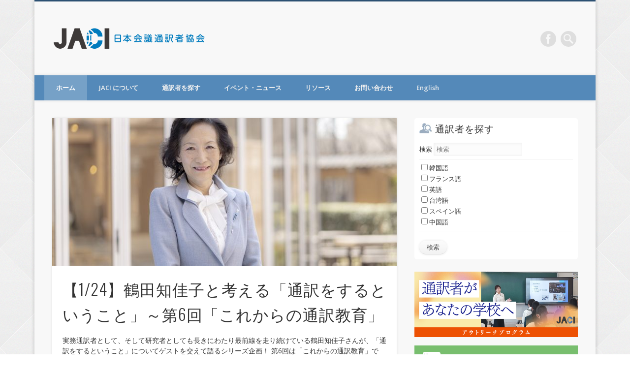

--- FILE ---
content_type: text/html; charset=UTF-8
request_url: https://www.japan-interpreters.org/
body_size: 22682
content:
<!DOCTYPE html>
<html lang="ja">
<head>
<meta charset="UTF-8" />
<meta name="viewport" content="width=device-width, initial-scale=1.0" />
<link rel="profile" href="http://gmpg.org/xfn/11" />
<link rel="pingback" href="https://www.japan-interpreters.org/xmlrpc.php" />
<meta name="keywords" content="会議通訳,翻訳,一般社団法人 日本会議通訳者協会" />
<meta name="description" content="2015年4月1日に発足した日本唯一の「会議通訳者による会議通訳者のための」非営利通訳者団体" />

<!-- WP SiteManager OGP Tags -->
<meta property="og:title" content="日本会議通訳者協会" />
<meta property="og:type" content="website" />
<meta property="og:url" content="https://www.japan-interpreters.org/" />
<meta property="og:description" content="2015年4月1日に発足した日本唯一の「会議通訳者による会議通訳者のための」非営利通訳者団体" />
<meta property="og:site_name" content="日本会議通訳者協会" />
<meta property="og:image" content="https://www.japan-interpreters.org/wp-content/uploads/2022/03/FacebookOGP-1.jpg" />

<!-- WP SiteManager Twitter Cards Tags -->
<meta name="twitter:title" content="日本会議通訳者協会" />
<meta name="twitter:url" content="https://www.japan-interpreters.org/" />
<meta name="twitter:description" content="2015年4月1日に発足した日本唯一の「会議通訳者による会議通訳者のための」非営利通訳者団体" />
<meta name="twitter:card" content="summary" />
<meta name="twitter:image" content="https://www.japan-interpreters.org/wp-content/uploads/2022/03/FacebookOGP-1-432x432.jpg" />
<title>日本会議通訳者協会</title>
<meta name='robots' content='max-image-preview:large' />
	<style>img:is([sizes="auto" i], [sizes^="auto," i]) { contain-intrinsic-size: 3000px 1500px }</style>
	<link rel="alternate" hreflang="ja" href="https://www.japan-interpreters.org/" />
<link rel="alternate" hreflang="en-us" href="https://www.japan-interpreters.org/en/" />
<link rel="alternate" hreflang="x-default" href="https://www.japan-interpreters.org/" />
<link rel='dns-prefetch' href='//static.addtoany.com' />
<link rel="alternate" type="application/rss+xml" title="日本会議通訳者協会 &raquo; フィード" href="https://www.japan-interpreters.org/feed/" />
<link rel="alternate" type="application/rss+xml" title="日本会議通訳者協会 &raquo; コメントフィード" href="https://www.japan-interpreters.org/comments/feed/" />
<!-- <link rel='stylesheet' id='wp-block-library-css' href='https://www.japan-interpreters.org/wp-includes/css/dist/block-library/style.min.css?ver=6.8.3' type='text/css' media='all' /> -->
<link rel="stylesheet" type="text/css" href="//www.japan-interpreters.org/wp-content/cache/wpfc-minified/e2ds0wrt/du084.css" media="all"/>
<style id='classic-theme-styles-inline-css' type='text/css'>
/*! This file is auto-generated */
.wp-block-button__link{color:#fff;background-color:#32373c;border-radius:9999px;box-shadow:none;text-decoration:none;padding:calc(.667em + 2px) calc(1.333em + 2px);font-size:1.125em}.wp-block-file__button{background:#32373c;color:#fff;text-decoration:none}
</style>
<style id='global-styles-inline-css' type='text/css'>
:root{--wp--preset--aspect-ratio--square: 1;--wp--preset--aspect-ratio--4-3: 4/3;--wp--preset--aspect-ratio--3-4: 3/4;--wp--preset--aspect-ratio--3-2: 3/2;--wp--preset--aspect-ratio--2-3: 2/3;--wp--preset--aspect-ratio--16-9: 16/9;--wp--preset--aspect-ratio--9-16: 9/16;--wp--preset--color--black: #000000;--wp--preset--color--cyan-bluish-gray: #abb8c3;--wp--preset--color--white: #ffffff;--wp--preset--color--pale-pink: #f78da7;--wp--preset--color--vivid-red: #cf2e2e;--wp--preset--color--luminous-vivid-orange: #ff6900;--wp--preset--color--luminous-vivid-amber: #fcb900;--wp--preset--color--light-green-cyan: #7bdcb5;--wp--preset--color--vivid-green-cyan: #00d084;--wp--preset--color--pale-cyan-blue: #8ed1fc;--wp--preset--color--vivid-cyan-blue: #0693e3;--wp--preset--color--vivid-purple: #9b51e0;--wp--preset--gradient--vivid-cyan-blue-to-vivid-purple: linear-gradient(135deg,rgba(6,147,227,1) 0%,rgb(155,81,224) 100%);--wp--preset--gradient--light-green-cyan-to-vivid-green-cyan: linear-gradient(135deg,rgb(122,220,180) 0%,rgb(0,208,130) 100%);--wp--preset--gradient--luminous-vivid-amber-to-luminous-vivid-orange: linear-gradient(135deg,rgba(252,185,0,1) 0%,rgba(255,105,0,1) 100%);--wp--preset--gradient--luminous-vivid-orange-to-vivid-red: linear-gradient(135deg,rgba(255,105,0,1) 0%,rgb(207,46,46) 100%);--wp--preset--gradient--very-light-gray-to-cyan-bluish-gray: linear-gradient(135deg,rgb(238,238,238) 0%,rgb(169,184,195) 100%);--wp--preset--gradient--cool-to-warm-spectrum: linear-gradient(135deg,rgb(74,234,220) 0%,rgb(151,120,209) 20%,rgb(207,42,186) 40%,rgb(238,44,130) 60%,rgb(251,105,98) 80%,rgb(254,248,76) 100%);--wp--preset--gradient--blush-light-purple: linear-gradient(135deg,rgb(255,206,236) 0%,rgb(152,150,240) 100%);--wp--preset--gradient--blush-bordeaux: linear-gradient(135deg,rgb(254,205,165) 0%,rgb(254,45,45) 50%,rgb(107,0,62) 100%);--wp--preset--gradient--luminous-dusk: linear-gradient(135deg,rgb(255,203,112) 0%,rgb(199,81,192) 50%,rgb(65,88,208) 100%);--wp--preset--gradient--pale-ocean: linear-gradient(135deg,rgb(255,245,203) 0%,rgb(182,227,212) 50%,rgb(51,167,181) 100%);--wp--preset--gradient--electric-grass: linear-gradient(135deg,rgb(202,248,128) 0%,rgb(113,206,126) 100%);--wp--preset--gradient--midnight: linear-gradient(135deg,rgb(2,3,129) 0%,rgb(40,116,252) 100%);--wp--preset--font-size--small: 13px;--wp--preset--font-size--medium: 20px;--wp--preset--font-size--large: 36px;--wp--preset--font-size--x-large: 42px;--wp--preset--spacing--20: 0.44rem;--wp--preset--spacing--30: 0.67rem;--wp--preset--spacing--40: 1rem;--wp--preset--spacing--50: 1.5rem;--wp--preset--spacing--60: 2.25rem;--wp--preset--spacing--70: 3.38rem;--wp--preset--spacing--80: 5.06rem;--wp--preset--shadow--natural: 6px 6px 9px rgba(0, 0, 0, 0.2);--wp--preset--shadow--deep: 12px 12px 50px rgba(0, 0, 0, 0.4);--wp--preset--shadow--sharp: 6px 6px 0px rgba(0, 0, 0, 0.2);--wp--preset--shadow--outlined: 6px 6px 0px -3px rgba(255, 255, 255, 1), 6px 6px rgba(0, 0, 0, 1);--wp--preset--shadow--crisp: 6px 6px 0px rgba(0, 0, 0, 1);}:where(.is-layout-flex){gap: 0.5em;}:where(.is-layout-grid){gap: 0.5em;}body .is-layout-flex{display: flex;}.is-layout-flex{flex-wrap: wrap;align-items: center;}.is-layout-flex > :is(*, div){margin: 0;}body .is-layout-grid{display: grid;}.is-layout-grid > :is(*, div){margin: 0;}:where(.wp-block-columns.is-layout-flex){gap: 2em;}:where(.wp-block-columns.is-layout-grid){gap: 2em;}:where(.wp-block-post-template.is-layout-flex){gap: 1.25em;}:where(.wp-block-post-template.is-layout-grid){gap: 1.25em;}.has-black-color{color: var(--wp--preset--color--black) !important;}.has-cyan-bluish-gray-color{color: var(--wp--preset--color--cyan-bluish-gray) !important;}.has-white-color{color: var(--wp--preset--color--white) !important;}.has-pale-pink-color{color: var(--wp--preset--color--pale-pink) !important;}.has-vivid-red-color{color: var(--wp--preset--color--vivid-red) !important;}.has-luminous-vivid-orange-color{color: var(--wp--preset--color--luminous-vivid-orange) !important;}.has-luminous-vivid-amber-color{color: var(--wp--preset--color--luminous-vivid-amber) !important;}.has-light-green-cyan-color{color: var(--wp--preset--color--light-green-cyan) !important;}.has-vivid-green-cyan-color{color: var(--wp--preset--color--vivid-green-cyan) !important;}.has-pale-cyan-blue-color{color: var(--wp--preset--color--pale-cyan-blue) !important;}.has-vivid-cyan-blue-color{color: var(--wp--preset--color--vivid-cyan-blue) !important;}.has-vivid-purple-color{color: var(--wp--preset--color--vivid-purple) !important;}.has-black-background-color{background-color: var(--wp--preset--color--black) !important;}.has-cyan-bluish-gray-background-color{background-color: var(--wp--preset--color--cyan-bluish-gray) !important;}.has-white-background-color{background-color: var(--wp--preset--color--white) !important;}.has-pale-pink-background-color{background-color: var(--wp--preset--color--pale-pink) !important;}.has-vivid-red-background-color{background-color: var(--wp--preset--color--vivid-red) !important;}.has-luminous-vivid-orange-background-color{background-color: var(--wp--preset--color--luminous-vivid-orange) !important;}.has-luminous-vivid-amber-background-color{background-color: var(--wp--preset--color--luminous-vivid-amber) !important;}.has-light-green-cyan-background-color{background-color: var(--wp--preset--color--light-green-cyan) !important;}.has-vivid-green-cyan-background-color{background-color: var(--wp--preset--color--vivid-green-cyan) !important;}.has-pale-cyan-blue-background-color{background-color: var(--wp--preset--color--pale-cyan-blue) !important;}.has-vivid-cyan-blue-background-color{background-color: var(--wp--preset--color--vivid-cyan-blue) !important;}.has-vivid-purple-background-color{background-color: var(--wp--preset--color--vivid-purple) !important;}.has-black-border-color{border-color: var(--wp--preset--color--black) !important;}.has-cyan-bluish-gray-border-color{border-color: var(--wp--preset--color--cyan-bluish-gray) !important;}.has-white-border-color{border-color: var(--wp--preset--color--white) !important;}.has-pale-pink-border-color{border-color: var(--wp--preset--color--pale-pink) !important;}.has-vivid-red-border-color{border-color: var(--wp--preset--color--vivid-red) !important;}.has-luminous-vivid-orange-border-color{border-color: var(--wp--preset--color--luminous-vivid-orange) !important;}.has-luminous-vivid-amber-border-color{border-color: var(--wp--preset--color--luminous-vivid-amber) !important;}.has-light-green-cyan-border-color{border-color: var(--wp--preset--color--light-green-cyan) !important;}.has-vivid-green-cyan-border-color{border-color: var(--wp--preset--color--vivid-green-cyan) !important;}.has-pale-cyan-blue-border-color{border-color: var(--wp--preset--color--pale-cyan-blue) !important;}.has-vivid-cyan-blue-border-color{border-color: var(--wp--preset--color--vivid-cyan-blue) !important;}.has-vivid-purple-border-color{border-color: var(--wp--preset--color--vivid-purple) !important;}.has-vivid-cyan-blue-to-vivid-purple-gradient-background{background: var(--wp--preset--gradient--vivid-cyan-blue-to-vivid-purple) !important;}.has-light-green-cyan-to-vivid-green-cyan-gradient-background{background: var(--wp--preset--gradient--light-green-cyan-to-vivid-green-cyan) !important;}.has-luminous-vivid-amber-to-luminous-vivid-orange-gradient-background{background: var(--wp--preset--gradient--luminous-vivid-amber-to-luminous-vivid-orange) !important;}.has-luminous-vivid-orange-to-vivid-red-gradient-background{background: var(--wp--preset--gradient--luminous-vivid-orange-to-vivid-red) !important;}.has-very-light-gray-to-cyan-bluish-gray-gradient-background{background: var(--wp--preset--gradient--very-light-gray-to-cyan-bluish-gray) !important;}.has-cool-to-warm-spectrum-gradient-background{background: var(--wp--preset--gradient--cool-to-warm-spectrum) !important;}.has-blush-light-purple-gradient-background{background: var(--wp--preset--gradient--blush-light-purple) !important;}.has-blush-bordeaux-gradient-background{background: var(--wp--preset--gradient--blush-bordeaux) !important;}.has-luminous-dusk-gradient-background{background: var(--wp--preset--gradient--luminous-dusk) !important;}.has-pale-ocean-gradient-background{background: var(--wp--preset--gradient--pale-ocean) !important;}.has-electric-grass-gradient-background{background: var(--wp--preset--gradient--electric-grass) !important;}.has-midnight-gradient-background{background: var(--wp--preset--gradient--midnight) !important;}.has-small-font-size{font-size: var(--wp--preset--font-size--small) !important;}.has-medium-font-size{font-size: var(--wp--preset--font-size--medium) !important;}.has-large-font-size{font-size: var(--wp--preset--font-size--large) !important;}.has-x-large-font-size{font-size: var(--wp--preset--font-size--x-large) !important;}
:where(.wp-block-post-template.is-layout-flex){gap: 1.25em;}:where(.wp-block-post-template.is-layout-grid){gap: 1.25em;}
:where(.wp-block-columns.is-layout-flex){gap: 2em;}:where(.wp-block-columns.is-layout-grid){gap: 2em;}
:root :where(.wp-block-pullquote){font-size: 1.5em;line-height: 1.6;}
</style>
<!-- <link rel='stylesheet' id='wpml-legacy-horizontal-list-0-css' href='https://www.japan-interpreters.org/wp-content/plugins/sitepress-multilingual-cms/templates/language-switchers/legacy-list-horizontal/style.min.css?ver=1' type='text/css' media='all' /> -->
<link rel="stylesheet" type="text/css" href="//www.japan-interpreters.org/wp-content/cache/wpfc-minified/f1sbdj2n/du084.css" media="all"/>
<style id='wpml-legacy-horizontal-list-0-inline-css' type='text/css'>
.wpml-ls-statics-shortcode_actions{background-color:#eeeeee;}.wpml-ls-statics-shortcode_actions, .wpml-ls-statics-shortcode_actions .wpml-ls-sub-menu, .wpml-ls-statics-shortcode_actions a {border-color:#cdcdcd;}.wpml-ls-statics-shortcode_actions a, .wpml-ls-statics-shortcode_actions .wpml-ls-sub-menu a, .wpml-ls-statics-shortcode_actions .wpml-ls-sub-menu a:link, .wpml-ls-statics-shortcode_actions li:not(.wpml-ls-current-language) .wpml-ls-link, .wpml-ls-statics-shortcode_actions li:not(.wpml-ls-current-language) .wpml-ls-link:link {color:#444444;background-color:#ffffff;}.wpml-ls-statics-shortcode_actions .wpml-ls-sub-menu a:hover,.wpml-ls-statics-shortcode_actions .wpml-ls-sub-menu a:focus, .wpml-ls-statics-shortcode_actions .wpml-ls-sub-menu a:link:hover, .wpml-ls-statics-shortcode_actions .wpml-ls-sub-menu a:link:focus {color:#000000;background-color:#eeeeee;}.wpml-ls-statics-shortcode_actions .wpml-ls-current-language > a {color:#444444;background-color:#ffffff;}.wpml-ls-statics-shortcode_actions .wpml-ls-current-language:hover>a, .wpml-ls-statics-shortcode_actions .wpml-ls-current-language>a:focus {color:#000000;background-color:#eeeeee;}
</style>
<!-- <link rel='stylesheet' id='wpml-menu-item-0-css' href='https://www.japan-interpreters.org/wp-content/plugins/sitepress-multilingual-cms/templates/language-switchers/menu-item/style.min.css?ver=1' type='text/css' media='all' /> -->
<link rel="stylesheet" type="text/css" href="//www.japan-interpreters.org/wp-content/cache/wpfc-minified/kmwwku55/du084.css" media="all"/>
<link rel='stylesheet' id='pinboard-web-font-css' href='https://fonts.googleapis.com/css?family=Open+Sans:300,300italic,regular,italic,600,600italic|Oswald:300,300italic,regular,italic,600,600italic&#038;subset=latin' type='text/css' media='all' />
<!-- <link rel='stylesheet' id='pinboard-css' href='https://www.japan-interpreters.org/wp-content/themes/pinboard-child/style.css' type='text/css' media='all' /> -->
<!-- <link rel='stylesheet' id='colorbox-css' href='https://www.japan-interpreters.org/wp-content/themes/pinboard/styles/colorbox.css' type='text/css' media='all' /> -->
<link rel="stylesheet" type="text/css" href="//www.japan-interpreters.org/wp-content/cache/wpfc-minified/l0thtwh8/du084.css" media="all"/>
<style id='akismet-widget-style-inline-css' type='text/css'>

			.a-stats {
				--akismet-color-mid-green: #357b49;
				--akismet-color-white: #fff;
				--akismet-color-light-grey: #f6f7f7;

				max-width: 350px;
				width: auto;
			}

			.a-stats * {
				all: unset;
				box-sizing: border-box;
			}

			.a-stats strong {
				font-weight: 600;
			}

			.a-stats a.a-stats__link,
			.a-stats a.a-stats__link:visited,
			.a-stats a.a-stats__link:active {
				background: var(--akismet-color-mid-green);
				border: none;
				box-shadow: none;
				border-radius: 8px;
				color: var(--akismet-color-white);
				cursor: pointer;
				display: block;
				font-family: -apple-system, BlinkMacSystemFont, 'Segoe UI', 'Roboto', 'Oxygen-Sans', 'Ubuntu', 'Cantarell', 'Helvetica Neue', sans-serif;
				font-weight: 500;
				padding: 12px;
				text-align: center;
				text-decoration: none;
				transition: all 0.2s ease;
			}

			/* Extra specificity to deal with TwentyTwentyOne focus style */
			.widget .a-stats a.a-stats__link:focus {
				background: var(--akismet-color-mid-green);
				color: var(--akismet-color-white);
				text-decoration: none;
			}

			.a-stats a.a-stats__link:hover {
				filter: brightness(110%);
				box-shadow: 0 4px 12px rgba(0, 0, 0, 0.06), 0 0 2px rgba(0, 0, 0, 0.16);
			}

			.a-stats .count {
				color: var(--akismet-color-white);
				display: block;
				font-size: 1.5em;
				line-height: 1.4;
				padding: 0 13px;
				white-space: nowrap;
			}
		
</style>
<!-- <link rel='stylesheet' id='addtoany-css' href='https://www.japan-interpreters.org/wp-content/plugins/add-to-any/addtoany.min.css?ver=1.16' type='text/css' media='all' /> -->
<link rel="stylesheet" type="text/css" href="//www.japan-interpreters.org/wp-content/cache/wpfc-minified/1dhf5s15/du084.css" media="all"/>
	<!--[if lt IE 9]>
	<script src="https://www.japan-interpreters.org/wp-content/themes/pinboard/scripts/html5.js" type="text/javascript"></script>
	<![endif]-->
<script type="text/javascript" id="addtoany-core-js-before">
/* <![CDATA[ */
window.a2a_config=window.a2a_config||{};a2a_config.callbacks=[];a2a_config.overlays=[];a2a_config.templates={};a2a_localize = {
	Share: "共有",
	Save: "ブックマーク",
	Subscribe: "購読",
	Email: "メール",
	Bookmark: "ブックマーク",
	ShowAll: "すべて表示する",
	ShowLess: "小さく表示する",
	FindServices: "サービスを探す",
	FindAnyServiceToAddTo: "追加するサービスを今すぐ探す",
	PoweredBy: "Powered by",
	ShareViaEmail: "メールでシェアする",
	SubscribeViaEmail: "メールで購読する",
	BookmarkInYourBrowser: "ブラウザにブックマーク",
	BookmarkInstructions: "このページをブックマークするには、 Ctrl+D または \u2318+D を押下。",
	AddToYourFavorites: "お気に入りに追加",
	SendFromWebOrProgram: "任意のメールアドレスまたはメールプログラムから送信",
	EmailProgram: "メールプログラム",
	More: "詳細&#8230;",
	ThanksForSharing: "Thanks for sharing!",
	ThanksForFollowing: "Thanks for following!"
};

a2a_config.icon_color="transparent,#5489b9";
/* ]]> */
</script>
<script type="text/javascript" defer src="https://static.addtoany.com/menu/page.js" id="addtoany-core-js"></script>
<script src='//www.japan-interpreters.org/wp-content/cache/wpfc-minified/duvvitqx/du084.js' type="text/javascript"></script>
<!-- <script type="text/javascript" src="https://www.japan-interpreters.org/wp-includes/js/jquery/jquery.min.js?ver=3.7.1" id="jquery-core-js"></script> -->
<!-- <script type="text/javascript" src="https://www.japan-interpreters.org/wp-includes/js/jquery/jquery-migrate.min.js?ver=3.4.1" id="jquery-migrate-js"></script> -->
<!-- <script type="text/javascript" defer src="https://www.japan-interpreters.org/wp-content/plugins/add-to-any/addtoany.min.js?ver=1.1" id="addtoany-jquery-js"></script> -->
<!-- <script type="text/javascript" src="https://www.japan-interpreters.org/wp-content/themes/pinboard/scripts/ios-orientationchange-fix.js" id="ios-orientationchange-fix-js"></script> -->
<!-- <script type="text/javascript" src="https://www.japan-interpreters.org/wp-content/themes/pinboard/scripts/jquery.flexslider-min.js" id="flexslider-js"></script> -->
<!-- <script type="text/javascript" src="https://www.japan-interpreters.org/wp-content/themes/pinboard/scripts/jquery.fitvids.js" id="fitvids-js"></script> -->
<!-- <script type="text/javascript" src="https://www.japan-interpreters.org/wp-content/themes/pinboard/scripts/jquery.infinitescroll.min.js" id="infinitescroll-js"></script> -->
<!-- <script type="text/javascript" src="https://www.japan-interpreters.org/wp-content/themes/pinboard/scripts/jquery.colorbox-min.js" id="colorbox-js"></script> -->
<link rel="https://api.w.org/" href="https://www.japan-interpreters.org/wp-json/" /><meta name="generator" content="WPML ver:4.7.6 stt:1,28;" />
<!-- Global site tag (gtag.js) - Google Analytics -->
<script async src="https://www.googletagmanager.com/gtag/js?id=UA-114231452-1"></script>
<script>
  window.dataLayer = window.dataLayer || [];
  function gtag(){dataLayer.push(arguments);}
  gtag('js', new Date());

  gtag('config', 'UA-114231452-1');
</script><link rel="Shortcut Icon" type="image/x-icon" href="//www.japan-interpreters.org/wp-content/uploads/2015/04/jwci.ico" />
<script>
/* <![CDATA[ */
	jQuery(window).load(function() {
					jQuery('#slider').flexslider({
				selector: '.slides > li',
				video: true,
				prevText: '&larr;',
				nextText: '&rarr;',
				pausePlay: true,
				pauseText: '||',
				playText: '>',
				before: function() {
					jQuery('#slider .entry-title').hide();
				},
				after: function() {
					jQuery('#slider .entry-title').fadeIn();
				}
			});
			});
	jQuery(document).ready(function($) {
		$('#access .menu > li > a').each(function() {
			var title = $(this).attr('title');
			if(typeof title !== 'undefined' && title !== false) {
				$(this).append('<br /> <span>'+title+'</span>');
				$(this).removeAttr('title');
			}
		});
		function pinboard_move_elements(container) {
			if( container.hasClass('onecol') ) {
				var thumb = $('.entry-thumbnail', container);
				if('undefined' !== typeof thumb)
					$('.entry-container', container).before(thumb);
				var video = $('.entry-attachment', container);
				if('undefined' !== typeof video)
					$('.entry-container', container).before(video);
				var gallery = $('.post-gallery', container);
				if('undefined' !== typeof gallery)
					$('.entry-container', container).before(gallery);
				var meta = $('.entry-meta', container);
				if('undefined' !== typeof meta)
					$('.entry-container', container).after(meta);
			}
		}
		function pinboard_restore_elements(container) {
			if( container.hasClass('onecol') ) {
				var thumb = $('.entry-thumbnail', container);
				if('undefined' !== typeof thumb)
					$('.entry-header', container).after(thumb);
				var video = $('.entry-attachment', container);
				if('undefined' !== typeof video)
					$('.entry-header', container).after(video);
				var gallery = $('.post-gallery', container);
				if('undefined' !== typeof gallery)
					$('.entry-header', container).after(gallery);
				var meta = $('.entry-meta', container);
				if('undefined' !== typeof meta)
					$('.entry-header', container).append(meta);
				else
					$('.entry-header', container).html(meta.html());
			}
		}
		if( ($(window).width() > 960) || ($(document).width() > 960) ) {
			// Viewport is greater than tablet: portrait
		} else {
			$('#content .hentry').each(function() {
				pinboard_move_elements($(this));
			});
		}
		$(window).resize(function() {
			if( ($(window).width() > 960) || ($(document).width() > 960) ) {
									$('.page-template-template-full-width-php #content .hentry, .page-template-template-blog-full-width-php #content .hentry, .page-template-template-blog-four-col-php #content .hentry').each(function() {
						pinboard_restore_elements($(this));
					});
							} else {
				$('#content .hentry').each(function() {
					pinboard_move_elements($(this));
				});
			}
			if( ($(window).width() > 760) || ($(document).width() > 760) ) {
				var maxh = 0;
				$('#access .menu > li > a').each(function() {
					if(parseInt($(this).css('height'))>maxh) {
						maxh = parseInt($(this).css('height'));
					}
				});
				$('#access .menu > li > a').css('height', maxh);
			} else {
				$('#access .menu > li > a').css('height', 'auto');
			}
		});
		if( ($(window).width() > 760) || ($(document).width() > 760) ) {
			var maxh = 0;
			$('#access .menu > li > a').each(function() {
				var title = $(this).attr('title');
				if(typeof title !== 'undefined' && title !== false) {
					$(this).append('<br /> <span>'+title+'</span>');
					$(this).removeAttr('title');
				}
				if(parseInt($(this).css('height'))>maxh) {
					maxh = parseInt($(this).css('height'));
				}
			});
			$('#access .menu > li > a').css('height', maxh);
							$('#access li').mouseenter(function() {
					$(this).children('ul').css('display', 'none').stop(true, true).fadeIn(250).css('display', 'block').children('ul').css('display', 'none');
				});
				$('#access li').mouseleave(function() {
					$(this).children('ul').stop(true, true).fadeOut(250).css('display', 'block');
				});
					} else {
			$('#access li').each(function() {
				if($(this).children('ul').length)
					$(this).append('<span class="drop-down-toggle"><span class="drop-down-arrow"></span></span>');
			});
			$('.drop-down-toggle').click(function() {
				$(this).parent().children('ul').slideToggle(250);
			});
		}
					var $content = $('.entries');
			$content.imagesLoaded(function() {
				$content.masonry({
					itemSelector : '.hentry, #infscr-loading',
					columnWidth : container.querySelector('.twocol'),
				});
			});
												$('#content .entries').infinitescroll({
						loading: {
							finishedMsg: "There are no more posts to display.",
							img:         ( window.devicePixelRatio > 1 ? "https://www.japan-interpreters.org/wp-content/themes/pinboard/images/ajax-loading_2x.gif" : "https://www.japan-interpreters.org/wp-content/themes/pinboard/images/ajax-loading.gif" ),
							msgText:     "Loading more posts &#8230;",
							selector:    "#content",
						},
						nextSelector    : "#posts-nav .nav-all a, #posts-nav .nav-next a",
						navSelector     : "#posts-nav",
						contentSelector : "#content .entries",
						itemSelector    : "#content .entries .hentry",
					}, function(entries){
						var $entries = $( entries ).css({ opacity: 0 });
						$entries.imagesLoaded(function(){
							$entries.animate({ opacity: 1 });
							$content.masonry( 'appended', $entries, true );
						});
						if( ($(window).width() > 960) || ($(document).width() > 960) ) {
							// Viewport is greater than tablet: portrait
						} else {
							$('#content .hentry').each(function() {
								pinboard_move_elements($(this));
							});
						}
						$('.wp-audio-shortcode, .wp-video-shortcode').css('visibility', 'visible');
						$(".entry-attachment, .entry-content").fitVids({ customSelector: "iframe[src*='wordpress.tv'], iframe[src*='www.dailymotion.com'], iframe[src*='blip.tv'], iframe[src*='www.viddler.com']"});
													$('.entry-content a[href$=".jpg"],.entry-content a[href$=".jpeg"],.entry-content a[href$=".png"],.entry-content a[href$=".gif"],a.colorbox').colorbox({
								maxWidth: '100%',
								maxHeight: '100%',
							});
											});
											$('.entry-attachment audio, .entry-attachment video').mediaelementplayer({
			videoWidth: '100%',
			videoHeight: '100%',
			audioWidth: '100%',
			alwaysShowControls: true,
			features: ['playpause','progress','tracks','volume'],
			videoVolume: 'horizontal'
		});
		$(".entry-attachment, .entry-content").fitVids({ customSelector: "iframe[src*='wordpress.tv'], iframe[src*='www.dailymotion.com'], iframe[src*='blip.tv'], iframe[src*='www.viddler.com']"});
	});
	jQuery(window).load(function() {
					jQuery('.entry-content a[href$=".jpg"],.entry-content a[href$=".jpeg"],.entry-content a[href$=".png"],.entry-content a[href$=".gif"],a.colorbox').colorbox({
				maxWidth: '100%',
				maxHeight: '100%',
			});
			});
/* ]]> */
</script>
<style type="text/css">
					@media screen and (max-width: 760px) {
			#sidebar {
				display: none;
			}
		}
				@media screen and (max-width: 760px) {
			#footer-area {
				display: none;
			}
		}
																																								</style>
<style type="text/css">
	#site-title a,
	#site-description {
		color:#333;
	}
</style>
<style type="text/css" id="custom-background-css">
body.custom-background { background-color: #ffffff; background-image: url("https://www.japan-interpreters.org/wp-content/uploads/2015/04/gradient_squares.png"); background-position: left top; background-size: auto; background-repeat: repeat; background-attachment: scroll; }
</style>
	</head>

<body class="home blog custom-background wp-theme-pinboard wp-child-theme-pinboard-child ja">
	<div id="wrapper">
		<header id="header">
			<h1 id="site-title">
								<a class="home" href="https://www.japan-interpreters.org/" rel="home">日本会議通訳者協会</a>
			</h1>
										<form role="search" method="get" id="searchform" action="https://www.japan-interpreters.org/" >
	<input type="text" value="" placeholder="Search this website&#8230;" name="s" id="s" />
	<input type="submit" id="searchsubmit" value="Search" />
</form>			<div id="social-media-icons">
							<a class="social-media-icon facebook" href="https://www.facebook.com/pages/%E6%97%A5%E6%9C%AC%E4%BC%9A%E8%AD%B0%E9%80%9A%E8%A8%B3%E8%80%85%E5%8D%94%E4%BC%9A/736461876451275?fref=ts">Facebook</a>
																													</div>
				<div class="clear"></div>
			<nav id="access">
				<a class="nav-show" href="#access">Show Navigation</a>
				<a class="nav-hide" href="#nogo">Hide Navigation</a>
				<div class="menu-mainmenu-container"><ul id="menu-mainmenu" class="menu"><li id="menu-item-19" class="menu-item menu-item-type-custom menu-item-object-custom current-menu-item current_page_item menu-item-19"><a href="/" aria-current="page">ホーム</a></li>
<li id="menu-item-20" class="menu-item menu-item-type-post_type menu-item-object-page menu-item-has-children menu-item-20"><a href="https://www.japan-interpreters.org/jaci/">JACI について</a>
<ul class="sub-menu">
	<li id="menu-item-239" class="menu-item menu-item-type-post_type menu-item-object-page menu-item-239"><a href="https://www.japan-interpreters.org/jaci/">JACI について</a></li>
	<li id="menu-item-22" class="menu-item menu-item-type-post_type menu-item-object-page menu-item-22"><a href="https://www.japan-interpreters.org/jaci/membership/">入会案内</a></li>
	<li id="menu-item-23" class="menu-item menu-item-type-post_type menu-item-object-page menu-item-23"><a href="https://www.japan-interpreters.org/jaci/organization/">組織</a></li>
</ul>
</li>
<li id="menu-item-185" class="menu-item menu-item-type-custom menu-item-object-custom menu-item-185"><a href="http://www.japan-interpreters.org/find-interpreter/">通訳者を探す</a></li>
<li id="menu-item-26" class="menu-item menu-item-type-taxonomy menu-item-object-category menu-item-has-children menu-item-26"><a href="https://www.japan-interpreters.org/news/">イベント・ニュース</a>
<ul class="sub-menu">
	<li id="menu-item-78" class="menu-item menu-item-type-taxonomy menu-item-object-category menu-item-78"><a href="https://www.japan-interpreters.org/news/info/">ニュース</a></li>
	<li id="menu-item-77" class="menu-item menu-item-type-taxonomy menu-item-object-category menu-item-77"><a href="https://www.japan-interpreters.org/news/events/">イベント</a></li>
	<li id="menu-item-694" class="menu-item menu-item-type-taxonomy menu-item-object-category menu-item-694"><a href="https://www.japan-interpreters.org/news/current-forum/">日本通訳フォーラム</a></li>
	<li id="menu-item-404" class="menu-item menu-item-type-taxonomy menu-item-object-category menu-item-404"><a href="https://www.japan-interpreters.org/news/past-forum/">過去の日本通訳フォーラム</a></li>
	<li id="menu-item-2171" class="menu-item menu-item-type-taxonomy menu-item-object-category menu-item-2171"><a href="https://www.japan-interpreters.org/news/grandprix/">同時通訳グランプリ</a></li>
	<li id="menu-item-11944" class="menu-item menu-item-type-taxonomy menu-item-object-category menu-item-11944"><a href="https://www.japan-interpreters.org/news/outreach/">アウトリーチ活動</a></li>
	<li id="menu-item-6147" class="menu-item menu-item-type-taxonomy menu-item-object-category menu-item-6147"><a href="https://www.japan-interpreters.org/news/jaciaward/">JACI特別功労賞</a></li>
</ul>
</li>
<li id="menu-item-27" class="menu-item menu-item-type-taxonomy menu-item-object-category menu-item-has-children menu-item-27"><a href="https://www.japan-interpreters.org/resources/">リソース</a>
<ul class="sub-menu">
	<li id="menu-item-79" class="menu-item menu-item-type-taxonomy menu-item-object-category menu-item-79"><a href="https://www.japan-interpreters.org/resources/articles/">寄稿記事</a></li>
	<li id="menu-item-80" class="menu-item menu-item-type-taxonomy menu-item-object-category menu-item-80"><a href="https://www.japan-interpreters.org/resources/video/">動画</a></li>
	<li id="menu-item-81" class="menu-item menu-item-type-taxonomy menu-item-object-category menu-item-81"><a href="https://www.japan-interpreters.org/resources/links/">リンク集</a></li>
	<li id="menu-item-82" class="menu-item menu-item-type-taxonomy menu-item-object-category menu-item-82"><a href="https://www.japan-interpreters.org/resources/what-is-interpreting/">通訳とは</a></li>
	<li id="menu-item-83" class="menu-item menu-item-type-taxonomy menu-item-object-category menu-item-83"><a href="https://www.japan-interpreters.org/resources/agency/">通訳会社</a></li>
	<li id="menu-item-84" class="menu-item menu-item-type-taxonomy menu-item-object-category menu-item-84"><a href="https://www.japan-interpreters.org/resources/school/">通訳学校</a></li>
</ul>
</li>
<li id="menu-item-24" class="menu-item menu-item-type-post_type menu-item-object-page menu-item-has-children menu-item-24"><a href="https://www.japan-interpreters.org/contact_us/">お問い合わせ</a>
<ul class="sub-menu">
	<li id="menu-item-262" class="menu-item menu-item-type-post_type menu-item-object-page menu-item-262"><a href="https://www.japan-interpreters.org/contact_us/">お問い合わせフォーム</a></li>
	<li id="menu-item-25" class="menu-item menu-item-type-post_type menu-item-object-page menu-item-25"><a href="https://www.japan-interpreters.org/contact_us/recruit/">通訳者求人フォーム</a></li>
	<li id="menu-item-9886" class="menu-item menu-item-type-custom menu-item-object-custom menu-item-9886"><a href="https://www.japan-interpreters.org/tag/%e8%b3%aa%e5%95%8f%e7%ae%b1/">通訳なんでも質問箱</a></li>
	<li id="menu-item-3618" class="menu-item menu-item-type-post_type menu-item-object-page menu-item-3618"><a href="https://www.japan-interpreters.org/contact_us/advertisement/">広告掲載について</a></li>
</ul>
</li>
<li id="menu-item-wpml-ls-11-en" class="menu-item-language menu-item wpml-ls-slot-11 wpml-ls-item wpml-ls-item-en wpml-ls-menu-item wpml-ls-first-item wpml-ls-last-item menu-item-type-wpml_ls_menu_item menu-item-object-wpml_ls_menu_item menu-item-wpml-ls-11-en"><a href="https://www.japan-interpreters.org/en/" title="Switch to English"><span class="wpml-ls-native" lang="en">English</span></a></li>
</ul></div>				<div class="clear"></div>
			</nav><!-- #access -->
		</header><!-- #header -->											<div id="container">
		<section id="content" class="column twothirdcol">
										<div class="entries">
											<article class="post-15176 post type-post status-publish format-standard has-post-thumbnail sticky hentry category-news category-events category-info tag-373 tag-556 column onecol has-thumbnail" id="post-15176">
	<div class="entry">
							<figure class="entry-thumbnail">
			<a href="https://www.japan-interpreters.org/news/tsuruta2026-1/" rel="bookmark" title="【1/24】鶴田知佳子と考える「通訳をするということ」～第6回「これからの通訳教育」">
				<img width="700" height="300" src="https://www.japan-interpreters.org/wp-content/uploads/2025/05/82090775fcd65317904c4c7065bbc0dd-700x300.jpg" class="attachment-blog-thumb size-blog-thumb wp-post-image" alt="" decoding="async" fetchpriority="high" />			</a>
		</figure>
					<div class="entry-container">
			<header class="entry-header">
				<h2 class="entry-title"><a href="https://www.japan-interpreters.org/news/tsuruta2026-1/" rel="bookmark" title="【1/24】鶴田知佳子と考える「通訳をするということ」～第6回「これからの通訳教育」">【1/24】鶴田知佳子と考える「通訳をするということ」～第6回「これからの通訳教育」</a></h2>
							</header><!-- .entry-header -->
										<div class="entry-summary top">
					




実務通訳者として、そして研究者としても長きにわたり最前線を走り続けている鶴田知佳子さんが、「通訳をするということ」についてゲストを交えて語るシリーズ企画！ 第6回は「これからの通訳教育」です。



今回のゲストは、会議通訳者・グリンズアカデミー代表のグリーン裕美さんです。いま世界各地で通訳・翻訳の教育機関が予算削減を強いられ、一部のケースではプログラム自体が消滅したケースもあるなか、こ...				</div><!-- .entry-summary -->
						<div class="clear"></div>
		</div><!-- .entry-container -->
							<aside class="entry-meta">
							<span class="entry-author-link"><a href="https://www.japan-interpreters.org/author/jaci/" title="jaci の投稿" rel="author">jaci</a></span>
									<span class="entry-date"><a href="https://www.japan-interpreters.org/news/tsuruta2026-1/" rel="bookmark" title="【1/24】鶴田知佳子と考える「通訳をするということ」～第6回「これからの通訳教育」">2025年12月7日</a></span>
												<span class="entry-category"><a href="https://www.japan-interpreters.org/news/" rel="category tag">イベント・ニュース</a>, <a href="https://www.japan-interpreters.org/news/events/" rel="category tag">イベント</a>, <a href="https://www.japan-interpreters.org/news/info/" rel="category tag">ニュース</a></span>
																	<span class="entry-permalink"><a href="https://www.japan-interpreters.org/news/tsuruta2026-1/" rel="bookmark" title="【1/24】鶴田知佳子と考える「通訳をするということ」～第6回「これからの通訳教育」">Permalink</a></span>
										<div class="clear"></div>
		</aside><!-- .entry-meta -->
				</div><!-- .entry -->
</article><!-- .post -->					<!--1-->						<article class="post-15205 post type-post status-publish format-standard post-password-required hentry category-resources category-info category-articles category-news tag-596 tag-1274 tag-1578 column onecol has-thumbnail" id="post-15205">
	<div class="entry">
							<figure class="entry-thumbnail">
			<a href="https://www.japan-interpreters.org/news/matsumoto-film26/" rel="bookmark" title="保護中: 【第26回】この台詞に注目！映像翻訳の楽しみ方　『プルリブス』">
				<img width="700" height="300" src="https://www.japan-interpreters.org/wp-content/uploads/2026/01/316e5ebd9af3add8e277be1726cfe6dd-700x300.jpg" class="attachment-blog-thumb size-blog-thumb wp-post-image" alt="" decoding="async" />			</a>
		</figure>
					<div class="entry-container">
			<header class="entry-header">
				<h2 class="entry-title"><a href="https://www.japan-interpreters.org/news/matsumoto-film26/" rel="bookmark" title="保護中: 【第26回】この台詞に注目！映像翻訳の楽しみ方　『プルリブス』">保護中: 【第26回】この台詞に注目！映像翻訳の楽しみ方　『プルリブス』</a></h2>
							</header><!-- .entry-header -->
										<div class="entry-summary top">
					
【会員限定コンテンツ】



映像翻訳者の松本陽子です。配信作品を中心に字幕翻訳と吹替翻訳を手がけています。映画を見るのが大好きで、2025年は映画館で120本ほど鑑賞しました。動画配信サービスでも多くの作品を見るなかで、すばらしい訳に出会い、「この見事な技術を身につけたい」と思ってきました。そんな日本語訳を、ご紹介します。



第26回の作品は2025年にApple TV史上最多の視聴者数を...				</div><!-- .entry-summary -->
						<div class="clear"></div>
		</div><!-- .entry-container -->
							<aside class="entry-meta">
							<span class="entry-author-link"><a href="https://www.japan-interpreters.org/author/editor/" title="editor の投稿" rel="author">editor</a></span>
									<span class="entry-date"><a href="https://www.japan-interpreters.org/news/matsumoto-film26/" rel="bookmark" title="保護中: 【第26回】この台詞に注目！映像翻訳の楽しみ方　『プルリブス』">2026年1月7日</a></span>
												<span class="entry-category"><a href="https://www.japan-interpreters.org/resources/" rel="category tag">リソース</a>, <a href="https://www.japan-interpreters.org/news/info/" rel="category tag">ニュース</a>, <a href="https://www.japan-interpreters.org/resources/articles/" rel="category tag">寄稿記事</a>, <a href="https://www.japan-interpreters.org/news/" rel="category tag">イベント・ニュース</a></span>
																	<span class="entry-permalink"><a href="https://www.japan-interpreters.org/news/matsumoto-film26/" rel="bookmark" title="保護中: 【第26回】この台詞に注目！映像翻訳の楽しみ方　『プルリブス』">Permalink</a></span>
										<div class="clear"></div>
		</aside><!-- .entry-meta -->
				</div><!-- .entry -->
</article><!-- .post -->					<article class="hentry sp-only"><div class="entry"><div class="column onecol"><aside id="block-10" class="widget widget_block widget_media_image">
<figure class="wp-block-image size-full"><a href="https://www.simul.co.jp/corporate/recruit/27312/?utm_source=JACI&amp;utm_campaign=JACI" target="_blank"><img decoding="async" width="800" height="320" src="https://www.japan-interpreters.org/wp-content/uploads/2025/06/simul.png" alt="" class="wp-image-14803" srcset="https://www.japan-interpreters.org/wp-content/uploads/2025/06/simul.png 800w, https://www.japan-interpreters.org/wp-content/uploads/2025/06/simul-300x120.png 300w, https://www.japan-interpreters.org/wp-content/uploads/2025/06/simul-768x307.png 768w, https://www.japan-interpreters.org/wp-content/uploads/2025/06/simul-700x280.png 700w" sizes="(max-width: 800px) 100vw, 800px" /></a></figure>
</aside><!-- .widget --></div></div></article><!--2-->						<article class="post-15197 post type-post status-publish format-standard has-post-thumbnail hentry category-news category-resources category-info category-articles tag-192 tag-381 tag-571 column twocol has-thumbnail" id="post-15197">
	<div class="entry">
							<figure class="entry-thumbnail">
			<a href="https://www.japan-interpreters.org/news/qabox26/" rel="bookmark" title="【第26回】通訳なんでも質問箱「繁忙期のスケジューリング」">
				<img width="332" height="205" src="https://www.japan-interpreters.org/wp-content/uploads/2025/12/scheduling-tips-blog-image-min-1024x538-1-332x205.jpg" class="attachment-teaser-thumb size-teaser-thumb wp-post-image" alt="" decoding="async" loading="lazy" srcset="https://www.japan-interpreters.org/wp-content/uploads/2025/12/scheduling-tips-blog-image-min-1024x538-1-332x205.jpg 332w, https://www.japan-interpreters.org/wp-content/uploads/2025/12/scheduling-tips-blog-image-min-1024x538-1-268x164.jpg 268w" sizes="auto, (max-width: 332px) 100vw, 332px" />			</a>
		</figure>
					<div class="entry-container">
			<header class="entry-header">
				<h2 class="entry-title"><a href="https://www.japan-interpreters.org/news/qabox26/" rel="bookmark" title="【第26回】通訳なんでも質問箱「繁忙期のスケジューリング」">【第26回】通訳なんでも質問箱「繁忙期のスケジューリング」</a></h2>
							</header><!-- .entry-header -->
										<div class="entry-summary top">
					
「通訳なんでも質問箱」は、日本会議通訳者協会に届いた質問に対して、認定会員の岩瀬和美と山本みどり（プラスたまに特別ゲスト）が不定期で、回答内容を事前共有せずに答えるという企画です。通訳関係の質問／お悩みがある方はぜひこちらからメールを。匿名で構いません。



Q .繁忙期のスケジューリング



コロナ後、秋の繁忙期が以前に増して忙しくなったように感じます。できるだけ効率的にスケジュールを組み...				</div><!-- .entry-summary -->
						<div class="clear"></div>
		</div><!-- .entry-container -->
								</div><!-- .entry -->
</article><!-- .post -->					<!--3-->						<article class="post-15195 post type-post status-publish format-standard post-password-required hentry category-news category-resources category-info category-articles tag-1348 tag-227 column twocol has-thumbnail" id="post-15195">
	<div class="entry">
							<figure class="entry-thumbnail">
			<a href="https://www.japan-interpreters.org/news/shibahara-winging33/" rel="bookmark" title="保護中: 【第33回】今日も苦し紛れ！放送通訳のブースから「聴き手に委ねる？アリです」">
				<img width="300" height="168" src="https://www.japan-interpreters.org/wp-content/uploads/2025/12/images.jpg" class="attachment-teaser-thumb size-teaser-thumb wp-post-image" alt="" decoding="async" loading="lazy" />			</a>
		</figure>
					<div class="entry-container">
			<header class="entry-header">
				<h2 class="entry-title"><a href="https://www.japan-interpreters.org/news/shibahara-winging33/" rel="bookmark" title="保護中: 【第33回】今日も苦し紛れ！放送通訳のブースから「聴き手に委ねる？アリです」">保護中: 【第33回】今日も苦し紛れ！放送通訳のブースから「聴き手に委ねる？アリです」</a></h2>
							</header><!-- .entry-header -->
										<div class="entry-summary top">
					
【会員限定コンテンツ】



慌しかった昨年秋の通訳シーズン。私の場合、忙しくなるとつい口をつくフレーズがあります。それは、渡辺有一氏の仕掛け絵本「ねこのはなびや」の一節。ねこたちがリズミカルに花火を打ち上げる様子が描かれています。そのかけことばとは、



「はい次、はい次、はい！はい！はい！」



通訳業務が立て込むと私の気分は花火師そのものになってしまうのですね。ちなみに日本で花火と言え...				</div><!-- .entry-summary -->
						<div class="clear"></div>
		</div><!-- .entry-container -->
								</div><!-- .entry -->
</article><!-- .post -->					<article class="hentry sp-only"><div class="entry"><div class="column onecol"><aside id="block-7" class="widget widget_block widget_media_image">
<figure class="wp-block-image size-full outreach"><a href="https://www.japan-interpreters.org/news/outreachinfo2/"><img loading="lazy" decoding="async" width="640" height="256" src="https://www.japan-interpreters.org/wp-content/uploads/2025/06/banner.png" alt="" class="wp-image-14741" srcset="https://www.japan-interpreters.org/wp-content/uploads/2025/06/banner.png 640w, https://www.japan-interpreters.org/wp-content/uploads/2025/06/banner-300x120.png 300w" sizes="auto, (max-width: 640px) 100vw, 640px" /></a></figure>
</aside><!-- .widget --></div></div></article><!--4-->						<article class="post-15180 post type-post status-publish format-standard has-post-thumbnail hentry category-outreach tag-1370 tag-1371 tag-1372 tag-1392 tag-284 tag-288 column twocol has-thumbnail" id="post-15180">
	<div class="entry">
							<figure class="entry-thumbnail">
			<a href="https://www.japan-interpreters.org/news/outreach/%e3%80%90%e4%b8%89%e9%87%8d%e7%9c%8c%e3%80%91%e3%82%bb%e3%83%b3%e3%83%88%e3%83%a8%e3%82%bc%e3%83%95%e5%a5%b3%e5%ad%90%e5%ad%a6%e5%9c%92%e9%ab%98%e7%ad%89%e5%ad%a6%e6%a0%a1%ef%bc%882025%ef%bc%89/" rel="bookmark" title="【三重県】セントヨゼフ女子学園高等学校（2025）">
				<img width="240" height="205" src="https://www.japan-interpreters.org/wp-content/uploads/2025/12/2-1-240x205.jpg" class="attachment-teaser-thumb size-teaser-thumb wp-post-image" alt="" decoding="async" loading="lazy" />			</a>
		</figure>
					<div class="entry-container">
			<header class="entry-header">
				<h2 class="entry-title"><a href="https://www.japan-interpreters.org/news/outreach/%e3%80%90%e4%b8%89%e9%87%8d%e7%9c%8c%e3%80%91%e3%82%bb%e3%83%b3%e3%83%88%e3%83%a8%e3%82%bc%e3%83%95%e5%a5%b3%e5%ad%90%e5%ad%a6%e5%9c%92%e9%ab%98%e7%ad%89%e5%ad%a6%e6%a0%a1%ef%bc%882025%ef%bc%89/" rel="bookmark" title="【三重県】セントヨゼフ女子学園高等学校（2025）">【三重県】セントヨゼフ女子学園高等学校（2025）</a></h2>
							</header><!-- .entry-header -->
										<div class="entry-summary top">
					
5月17日（土）と７月12日（土）に、日本会議通訳者協会より３名が三重県のセントヨゼフ学園高等学校を訪問し、スーパーアドバンストコースの1年生を対象に通訳講座を行いました。今回はメンバーを一新し、林 慶子さん（１回目のみ）仲田紀子さん、菊池（２回目のみ）の３人で実施しました。



♢　♢　♢



セントヨゼフ女子学園高等学校　通訳講座　－　生徒による通訳の実践



■１回目（5月17日）
...				</div><!-- .entry-summary -->
						<div class="clear"></div>
		</div><!-- .entry-container -->
								</div><!-- .entry -->
</article><!-- .post -->					<!--5-->						<article class="post-15154 post type-post status-publish format-standard post-password-required hentry category-news category-resources category-info category-articles tag-1348 tag-227 column twocol has-thumbnail" id="post-15154">
	<div class="entry">
							<figure class="entry-thumbnail">
			<a href="https://www.japan-interpreters.org/news/shibahara-winging32/" rel="bookmark" title="保護中: 【第32回】今日も苦し紛れ！放送通訳のブースから「鏡よ鏡」">
				<img width="332" height="205" src="https://www.japan-interpreters.org/wp-content/uploads/2025/12/b9a454489a7c001e-332x205.jpg" class="attachment-teaser-thumb size-teaser-thumb wp-post-image" alt="" decoding="async" loading="lazy" srcset="https://www.japan-interpreters.org/wp-content/uploads/2025/12/b9a454489a7c001e-332x205.jpg 332w, https://www.japan-interpreters.org/wp-content/uploads/2025/12/b9a454489a7c001e-268x164.jpg 268w" sizes="auto, (max-width: 332px) 100vw, 332px" />			</a>
		</figure>
					<div class="entry-container">
			<header class="entry-header">
				<h2 class="entry-title"><a href="https://www.japan-interpreters.org/news/shibahara-winging32/" rel="bookmark" title="保護中: 【第32回】今日も苦し紛れ！放送通訳のブースから「鏡よ鏡」">保護中: 【第32回】今日も苦し紛れ！放送通訳のブースから「鏡よ鏡」</a></h2>
							</header><!-- .entry-header -->
										<div class="entry-summary top">
					
【会員限定コンテンツ】



この秋は例年にも増して繁忙期が続きました。他の通訳者のみなさんに伺うと、みなさん異口同音「忙しい！」を連呼。人によっては一日3件ハシゴなどもあるとか。私など体力温存第一ですので、一日1件でもヘトヘトです。



でも、新たな分野に巡り合えるのが通訳業務の醍醐味。私はもともとアート系が大好きなのですが、先日も芸術関連のお仕事を頂きました。アート・ディレクターの故・石岡...				</div><!-- .entry-summary -->
						<div class="clear"></div>
		</div><!-- .entry-container -->
								</div><!-- .entry -->
</article><!-- .post -->					<article class="hentry sp-only"><div class="entry"><div class="column onecol"><aside id="block-8" class="widget widget_block widget_media_image">
<figure class="wp-block-image size-full"><a href="https://barbier-biz.jp/" target="_blank" rel=" noreferrer noopener"><img loading="lazy" decoding="async" width="664" height="160" src="https://www.japan-interpreters.org/wp-content/uploads/2025/01/5a5d8c5516c61ec23de189c209490035.jpg" alt="" class="wp-image-14289" srcset="https://www.japan-interpreters.org/wp-content/uploads/2025/01/5a5d8c5516c61ec23de189c209490035.jpg 664w, https://www.japan-interpreters.org/wp-content/uploads/2025/01/5a5d8c5516c61ec23de189c209490035-300x72.jpg 300w" sizes="auto, (max-width: 664px) 100vw, 664px" /></a></figure>
</aside><!-- .widget --></div></div></article><!--6-->						<article class="post-15152 post type-post status-publish format-standard has-post-thumbnail hentry category-info category-articles category-news category-resources tag-192 tag-381 tag-571 column twocol has-thumbnail" id="post-15152">
	<div class="entry">
							<figure class="entry-thumbnail">
			<a href="https://www.japan-interpreters.org/news/qabox25/" rel="bookmark" title="【第25回】通訳なんでも質問箱「二次使用の範囲」">
				<img width="332" height="205" src="https://www.japan-interpreters.org/wp-content/uploads/2025/12/1712058152383-332x205.jpg" class="attachment-teaser-thumb size-teaser-thumb wp-post-image" alt="" decoding="async" loading="lazy" srcset="https://www.japan-interpreters.org/wp-content/uploads/2025/12/1712058152383-332x205.jpg 332w, https://www.japan-interpreters.org/wp-content/uploads/2025/12/1712058152383-268x164.jpg 268w" sizes="auto, (max-width: 332px) 100vw, 332px" />			</a>
		</figure>
					<div class="entry-container">
			<header class="entry-header">
				<h2 class="entry-title"><a href="https://www.japan-interpreters.org/news/qabox25/" rel="bookmark" title="【第25回】通訳なんでも質問箱「二次使用の範囲」">【第25回】通訳なんでも質問箱「二次使用の範囲」</a></h2>
							</header><!-- .entry-header -->
										<div class="entry-summary top">
					
「通訳なんでも質問箱」は、日本会議通訳者協会に届いた質問に対して、認定会員の岩瀬和美と山本みどり（プラスたまに特別ゲスト）が不定期で、回答内容を事前共有せずに答えるという企画です。通訳関係の質問／お悩みがある方はぜひこちらからメールを。匿名で構いません。



Q. 二次使用の範囲



通訳業界における二次使用の定義と範囲が知りたいです。ネットで調べたところ目安すら見当たらないのですが、業界の...				</div><!-- .entry-summary -->
						<div class="clear"></div>
		</div><!-- .entry-container -->
								</div><!-- .entry -->
</article><!-- .post -->					<!--7-->						<article class="post-15149 post type-post status-publish format-standard has-post-thumbnail hentry category-news category-resources category-info category-articles tag-381 tag-587 tag-1468 column twocol has-thumbnail" id="post-15149">
	<div class="entry">
							<figure class="entry-thumbnail">
			<a href="https://www.japan-interpreters.org/news/qabox24/" rel="bookmark" title="【第24回】通訳なんでも質問箱「通訳者の倫理観・業務マナーについて」">
				<img width="332" height="205" src="https://www.japan-interpreters.org/wp-content/uploads/2025/12/202406031048512717-332x205.jpg" class="attachment-teaser-thumb size-teaser-thumb wp-post-image" alt="" decoding="async" loading="lazy" srcset="https://www.japan-interpreters.org/wp-content/uploads/2025/12/202406031048512717-332x205.jpg 332w, https://www.japan-interpreters.org/wp-content/uploads/2025/12/202406031048512717-268x164.jpg 268w" sizes="auto, (max-width: 332px) 100vw, 332px" />			</a>
		</figure>
					<div class="entry-container">
			<header class="entry-header">
				<h2 class="entry-title"><a href="https://www.japan-interpreters.org/news/qabox24/" rel="bookmark" title="【第24回】通訳なんでも質問箱「通訳者の倫理観・業務マナーについて」">【第24回】通訳なんでも質問箱「通訳者の倫理観・業務マナーについて」</a></h2>
							</header><!-- .entry-header -->
										<div class="entry-summary top">
					
「通訳なんでも質問箱」は、日本会議通訳者協会に届いた質問に対して、会員が不定期で回答内容を事前共有せずに答えるという企画です。今回は特別ゲストとして小川カミーユ、石井悠太、匿名コーディネーターの3人に回答いただきます。通訳関係の質問／お悩みがある方はぜひこちらからメールを。匿名で構いません。



Q . 通訳者の倫理観・業務マナーについて



①通訳者は有名人を通訳することが多いと思うのです...				</div><!-- .entry-summary -->
						<div class="clear"></div>
		</div><!-- .entry-container -->
								</div><!-- .entry -->
</article><!-- .post -->					<!--8-->						<article class="post-15124 post type-post status-publish format-standard has-post-thumbnail hentry category-outreach category-news category-info tag-1629 tag-288 tag-338 tag-547 tag-1140 tag-1243 tag-1369 tag-1372 tag-1628 column twocol has-thumbnail" id="post-15124">
	<div class="entry">
							<figure class="entry-thumbnail">
			<a href="https://www.japan-interpreters.org/news/kawasaki2025/" rel="bookmark" title="【神奈川県】川崎市立橘高等学校（2025）">
				<img width="246" height="205" src="https://www.japan-interpreters.org/wp-content/uploads/2025/11/94ed160662be198949535a112047e9b4-246x205.png" class="attachment-teaser-thumb size-teaser-thumb wp-post-image" alt="" decoding="async" loading="lazy" />			</a>
		</figure>
					<div class="entry-container">
			<header class="entry-header">
				<h2 class="entry-title"><a href="https://www.japan-interpreters.org/news/kawasaki2025/" rel="bookmark" title="【神奈川県】川崎市立橘高等学校（2025）">【神奈川県】川崎市立橘高等学校（2025）</a></h2>
							</header><!-- .entry-header -->
										<div class="entry-summary top">
					
10月6日（月）に、日本会議通訳者協会より３名が神奈川県の川崎市立橘高等学校を訪問し、同校国際科２年生を対象に通訳講座を行いました。今回は50分のコマを連続2コマで実施しました。



♢　♢　♢



川崎市立橘高等学校　通訳講座　－　通訳デモと生徒による通訳の実践



■前半（50分間）



JACIや講師の紹介をした後、早速講師である通訳者が逐次通訳のデモを実施。会場からボランティアを...				</div><!-- .entry-summary -->
						<div class="clear"></div>
		</div><!-- .entry-container -->
								</div><!-- .entry -->
</article><!-- .post -->					<!--9-->						<article class="post-15066 post type-post status-publish format-standard post-password-required hentry category-news category-resources category-info category-articles tag-1348 tag-227 column twocol has-thumbnail" id="post-15066">
	<div class="entry">
							<figure class="entry-thumbnail">
			<a href="https://www.japan-interpreters.org/news/shibahara-winging31/" rel="bookmark" title="保護中: 【第31回】今日も苦し紛れ！放送通訳のブースから「自省ロク」">
				<img width="332" height="205" src="https://www.japan-interpreters.org/wp-content/uploads/2025/10/AS20240801002036-332x205.jpg" class="attachment-teaser-thumb size-teaser-thumb wp-post-image" alt="" decoding="async" loading="lazy" srcset="https://www.japan-interpreters.org/wp-content/uploads/2025/10/AS20240801002036-332x205.jpg 332w, https://www.japan-interpreters.org/wp-content/uploads/2025/10/AS20240801002036-640x393.jpg 640w, https://www.japan-interpreters.org/wp-content/uploads/2025/10/AS20240801002036-268x164.jpg 268w" sizes="auto, (max-width: 332px) 100vw, 332px" />			</a>
		</figure>
					<div class="entry-container">
			<header class="entry-header">
				<h2 class="entry-title"><a href="https://www.japan-interpreters.org/news/shibahara-winging31/" rel="bookmark" title="保護中: 【第31回】今日も苦し紛れ！放送通訳のブースから「自省ロク」">保護中: 【第31回】今日も苦し紛れ！放送通訳のブースから「自省ロク」</a></h2>
							</header><!-- .entry-header -->
										<div class="entry-summary top">
					
【会員限定コンテンツ】



学生時代に初めて著作に触れ、以来、敬愛するようになった神谷美恵子先生。神谷先生は精神科医としてハンセン病患者のために生涯を捧げました。上皇后さまのご愛読書「生きがいについて」（みすず書房）は発売から数十年経っていますが、今でも多くの読者に読み継がれています。近年、海外では「生きがい」ということばがそのまま”ikigai”と訳され、ウェルビーイングの観点から分析されて...				</div><!-- .entry-summary -->
						<div class="clear"></div>
		</div><!-- .entry-container -->
								</div><!-- .entry -->
</article><!-- .post -->					<!--10-->						<article class="post-15068 post type-post status-publish format-standard has-post-thumbnail hentry category-news category-resources category-info category-agency tag-192 tag-381 tag-571 column twocol has-thumbnail" id="post-15068">
	<div class="entry">
							<figure class="entry-thumbnail">
			<a href="https://www.japan-interpreters.org/news/qabox23/" rel="bookmark" title="【第23回】通訳なんでも質問箱「移動拘束費の扱い」">
				<img width="332" height="205" src="https://www.japan-interpreters.org/wp-content/uploads/2025/11/1904_bag-in-bag_top-thumb-1200xauto-738526-332x205.jpg" class="attachment-teaser-thumb size-teaser-thumb wp-post-image" alt="" decoding="async" loading="lazy" srcset="https://www.japan-interpreters.org/wp-content/uploads/2025/11/1904_bag-in-bag_top-thumb-1200xauto-738526-332x205.jpg 332w, https://www.japan-interpreters.org/wp-content/uploads/2025/11/1904_bag-in-bag_top-thumb-1200xauto-738526-268x164.jpg 268w" sizes="auto, (max-width: 332px) 100vw, 332px" />			</a>
		</figure>
					<div class="entry-container">
			<header class="entry-header">
				<h2 class="entry-title"><a href="https://www.japan-interpreters.org/news/qabox23/" rel="bookmark" title="【第23回】通訳なんでも質問箱「移動拘束費の扱い」">【第23回】通訳なんでも質問箱「移動拘束費の扱い」</a></h2>
							</header><!-- .entry-header -->
										<div class="entry-summary top">
					
「通訳なんでも質問箱」は、日本会議通訳者協会に届いた質問に対して、認定会員の岩瀬和美と山本みどり（プラスたまに特別ゲスト）が不定期で、回答内容を事前共有せずに答えるという企画です。通訳関係の質問／お悩みがある方はぜひこちらからメールを。匿名で構いません。



Q .移動拘束費の扱い



エージェントにより移動拘束費の金額がかなり違うような気がするのですが、業界標準的な目安はあるのでしょうか？...				</div><!-- .entry-summary -->
						<div class="clear"></div>
		</div><!-- .entry-container -->
								</div><!-- .entry -->
</article><!-- .post -->					<!--11-->						<article class="post-15064 post type-post status-publish format-standard has-post-thumbnail hentry category-info category-news category-events tag-340 tag-373 tag-1627 column twocol has-thumbnail" id="post-15064">
	<div class="entry">
							<figure class="entry-thumbnail">
			<a href="https://www.japan-interpreters.org/news/tsuruta2025-2/" rel="bookmark" title="【12/6】鶴田知佳子と考える「通訳をするということ」～第5回「AI通訳の現在と未来」">
				<img width="332" height="205" src="https://www.japan-interpreters.org/wp-content/uploads/2025/05/82090775fcd65317904c4c7065bbc0dd-332x205.jpg" class="attachment-teaser-thumb size-teaser-thumb wp-post-image" alt="" decoding="async" loading="lazy" srcset="https://www.japan-interpreters.org/wp-content/uploads/2025/05/82090775fcd65317904c4c7065bbc0dd-332x205.jpg 332w, https://www.japan-interpreters.org/wp-content/uploads/2025/05/82090775fcd65317904c4c7065bbc0dd-268x164.jpg 268w" sizes="auto, (max-width: 332px) 100vw, 332px" />			</a>
		</figure>
					<div class="entry-container">
			<header class="entry-header">
				<h2 class="entry-title"><a href="https://www.japan-interpreters.org/news/tsuruta2025-2/" rel="bookmark" title="【12/6】鶴田知佳子と考える「通訳をするということ」～第5回「AI通訳の現在と未来」">【12/6】鶴田知佳子と考える「通訳をするということ」～第5回「AI通訳の現在と未来」</a></h2>
							</header><!-- .entry-header -->
										<div class="entry-summary top">
					




実務通訳者として、そして研究者としても長きにわたり最前線を走り続けている鶴田知佳子さんが、「通訳をするということ」についてゲストを交えて語るシリーズ企画！ 第5回は「AI通訳の現在と未来」です。



今回のゲストは、通訳機材や関連技術を提供するバルビエコーポレーション株式会社代表取締役社長の吉岡余真人さんと、会議通訳者・教育者の梅佳代さんです。国際会議を通訳する立場、技術・設備を提供す...				</div><!-- .entry-summary -->
						<div class="clear"></div>
		</div><!-- .entry-container -->
								</div><!-- .entry -->
</article><!-- .post -->					<!--12-->						<article class="post-15039 post type-post status-publish format-standard has-post-thumbnail hentry category-news category-resources category-info category-articles tag-293 tag-295 tag-1561 column twocol has-thumbnail" id="post-15039">
	<div class="entry">
							<figure class="entry-thumbnail">
			<a href="https://www.japan-interpreters.org/news/suzuki-finance20/" rel="bookmark" title="【第20回】チャーリーの金融英語「The Moral Equivalent of War （戦争の道徳的等価物）」(2/2)">
				<img width="332" height="205" src="https://www.japan-interpreters.org/wp-content/uploads/2025/10/61Zc2iSZyQL._UF10001000_QL80_-332x205.jpg" class="attachment-teaser-thumb size-teaser-thumb wp-post-image" alt="" decoding="async" loading="lazy" srcset="https://www.japan-interpreters.org/wp-content/uploads/2025/10/61Zc2iSZyQL._UF10001000_QL80_-332x205.jpg 332w, https://www.japan-interpreters.org/wp-content/uploads/2025/10/61Zc2iSZyQL._UF10001000_QL80_-641x393.jpg 641w, https://www.japan-interpreters.org/wp-content/uploads/2025/10/61Zc2iSZyQL._UF10001000_QL80_-268x164.jpg 268w" sizes="auto, (max-width: 332px) 100vw, 332px" />			</a>
		</figure>
					<div class="entry-container">
			<header class="entry-header">
				<h2 class="entry-title"><a href="https://www.japan-interpreters.org/news/suzuki-finance20/" rel="bookmark" title="【第20回】チャーリーの金融英語「The Moral Equivalent of War （戦争の道徳的等価物）」(2/2)">【第20回】チャーリーの金融英語「The Moral Equivalent of War （戦争の道徳的等価物）」(2/2)</a></h2>
							</header><!-- .entry-header -->
										<div class="entry-summary top">
					
今回は特別編として、ウィリアム・ジェームズによる論文『The Moral Equivalent of War』（戦争の道徳的等価物）の日本語訳をお届けします（全2回）。



本エッセイは、1906年にスタンフォード大学で行われた講演をもとに執筆され、1910年に雑誌McClure’s Magazine に発表されました。



なお、このウェブ版（翻訳版）とは別に、以下の日本語訳の他に英語原文...				</div><!-- .entry-summary -->
						<div class="clear"></div>
		</div><!-- .entry-container -->
								</div><!-- .entry -->
</article><!-- .post -->					<!--13-->						<article class="post-15037 post type-post status-publish format-standard has-post-thumbnail hentry category-news category-resources category-info category-articles tag-293 tag-295 tag-1561 column twocol has-thumbnail" id="post-15037">
	<div class="entry">
							<figure class="entry-thumbnail">
			<a href="https://www.japan-interpreters.org/news/suzuki-finance19/" rel="bookmark" title="【第19回】チャーリーの金融英語『戦争に代わるもの――平和の中で勇気と規律を育てる』（1/2）">
				<img width="332" height="205" src="https://www.japan-interpreters.org/wp-content/uploads/2025/10/61Zc2iSZyQL._UF10001000_QL80_-332x205.jpg" class="attachment-teaser-thumb size-teaser-thumb wp-post-image" alt="" decoding="async" loading="lazy" srcset="https://www.japan-interpreters.org/wp-content/uploads/2025/10/61Zc2iSZyQL._UF10001000_QL80_-332x205.jpg 332w, https://www.japan-interpreters.org/wp-content/uploads/2025/10/61Zc2iSZyQL._UF10001000_QL80_-641x393.jpg 641w, https://www.japan-interpreters.org/wp-content/uploads/2025/10/61Zc2iSZyQL._UF10001000_QL80_-268x164.jpg 268w" sizes="auto, (max-width: 332px) 100vw, 332px" />			</a>
		</figure>
					<div class="entry-container">
			<header class="entry-header">
				<h2 class="entry-title"><a href="https://www.japan-interpreters.org/news/suzuki-finance19/" rel="bookmark" title="【第19回】チャーリーの金融英語『戦争に代わるもの――平和の中で勇気と規律を育てる』（1/2）">【第19回】チャーリーの金融英語『戦争に代わるもの――平和の中で勇気と規律を育てる』（1/2）</a></h2>
							</header><!-- .entry-header -->
										<div class="entry-summary top">
					
今回は特別編として、ウィリアム・ジェームズによる論文『The Moral Equivalent of War』（戦争の道徳的等価物）の日本語訳をお届けします（全2回）。



本エッセイは、1906年にスタンフォード大学で行われた講演をもとに執筆され、1910年に雑誌McClure’s Magazine に発表されました。



なお、このウェブ版（翻訳版）とは別に、以下の日本語訳の他に英語原文...				</div><!-- .entry-summary -->
						<div class="clear"></div>
		</div><!-- .entry-container -->
								</div><!-- .entry -->
</article><!-- .post -->					<!--14-->						<article class="post-15022 post type-post status-publish format-standard post-password-required hentry category-news category-resources category-info category-articles tag-596 tag-1274 tag-1578 column twocol has-thumbnail" id="post-15022">
	<div class="entry">
							<figure class="entry-thumbnail">
			<a href="https://www.japan-interpreters.org/news/matsumoto-film25/" rel="bookmark" title="保護中: 【第25回】この台詞に注目！映像翻訳の楽しみ方　『サブスタンス』">
				<img width="332" height="205" src="https://www.japan-interpreters.org/wp-content/uploads/2025/10/img_pink-332x205.jpg" class="attachment-teaser-thumb size-teaser-thumb wp-post-image" alt="" decoding="async" loading="lazy" srcset="https://www.japan-interpreters.org/wp-content/uploads/2025/10/img_pink-332x205.jpg 332w, https://www.japan-interpreters.org/wp-content/uploads/2025/10/img_pink-268x164.jpg 268w" sizes="auto, (max-width: 332px) 100vw, 332px" />			</a>
		</figure>
					<div class="entry-container">
			<header class="entry-header">
				<h2 class="entry-title"><a href="https://www.japan-interpreters.org/news/matsumoto-film25/" rel="bookmark" title="保護中: 【第25回】この台詞に注目！映像翻訳の楽しみ方　『サブスタンス』">保護中: 【第25回】この台詞に注目！映像翻訳の楽しみ方　『サブスタンス』</a></h2>
							</header><!-- .entry-header -->
										<div class="entry-summary top">
					
【会員限定コンテンツ】



映像翻訳者の松本陽子です。配信作品を中心に字幕翻訳と吹替翻訳を手がけています。映画を見るのが大好きで、2024年は映画館で140本ほど鑑賞しました。動画配信サービスでも多くの作品を見るなかで、すばらしい訳に出会い、「この見事な技術を身につけたい」と思ってきました。そんな日本語訳を、ご紹介します。



第25回の作品は、デミ・ムーアの迫真の演技が話題になったR-15...				</div><!-- .entry-summary -->
						<div class="clear"></div>
		</div><!-- .entry-container -->
								</div><!-- .entry -->
</article><!-- .post -->					<!--15-->						<article class="post-15013 post type-post status-publish format-standard has-post-thumbnail hentry category-info category-articles category-news category-resources tag-192 tag-381 tag-571 column twocol has-thumbnail" id="post-15013">
	<div class="entry">
							<figure class="entry-thumbnail">
			<a href="https://www.japan-interpreters.org/news/qabox22/" rel="bookmark" title="【第22回】通訳なんでも質問箱「AIの台頭による通訳者への影響について」">
				<img width="297" height="170" src="https://www.japan-interpreters.org/wp-content/uploads/2025/10/images.jpg" class="attachment-teaser-thumb size-teaser-thumb wp-post-image" alt="" decoding="async" loading="lazy" />			</a>
		</figure>
					<div class="entry-container">
			<header class="entry-header">
				<h2 class="entry-title"><a href="https://www.japan-interpreters.org/news/qabox22/" rel="bookmark" title="【第22回】通訳なんでも質問箱「AIの台頭による通訳者への影響について」">【第22回】通訳なんでも質問箱「AIの台頭による通訳者への影響について」</a></h2>
							</header><!-- .entry-header -->
										<div class="entry-summary top">
					
「通訳なんでも質問箱」は、日本会議通訳者協会に届いた質問に対して、認定会員の岩瀬和美と山本みどり（プラスたまに特別ゲスト）が不定期で、回答内容を事前共有せずに答えるという企画です。通訳関係の質問／お悩みがある方はぜひこちらからメールを。匿名で構いません。



Q. AIの台頭による通訳者への影響について



私は通訳・翻訳を仕事にしたい大学生なのですが、最近のAIの進化により、そもそもこれを...				</div><!-- .entry-summary -->
						<div class="clear"></div>
		</div><!-- .entry-container -->
								</div><!-- .entry -->
</article><!-- .post -->					<!--16-->						<article class="post-15005 post type-post status-publish format-standard post-password-required hentry category-news category-resources category-info category-articles tag-227 tag-1348 column twocol has-thumbnail" id="post-15005">
	<div class="entry">
							<figure class="entry-thumbnail">
			<a href="https://www.japan-interpreters.org/news/shibahara-winging30/" rel="bookmark" title="保護中: 【第30回】今日も苦し紛れ！放送通訳のブースから「動詞とセットで」">
				<img width="332" height="205" src="https://www.japan-interpreters.org/wp-content/uploads/2025/09/ab140ebec7dc92889135a97548e7287b-332x205.png" class="attachment-teaser-thumb size-teaser-thumb wp-post-image" alt="" decoding="async" loading="lazy" srcset="https://www.japan-interpreters.org/wp-content/uploads/2025/09/ab140ebec7dc92889135a97548e7287b-332x205.png 332w, https://www.japan-interpreters.org/wp-content/uploads/2025/09/ab140ebec7dc92889135a97548e7287b-268x164.png 268w" sizes="auto, (max-width: 332px) 100vw, 332px" />			</a>
		</figure>
					<div class="entry-container">
			<header class="entry-header">
				<h2 class="entry-title"><a href="https://www.japan-interpreters.org/news/shibahara-winging30/" rel="bookmark" title="保護中: 【第30回】今日も苦し紛れ！放送通訳のブースから「動詞とセットで」">保護中: 【第30回】今日も苦し紛れ！放送通訳のブースから「動詞とセットで」</a></h2>
							</header><!-- .entry-header -->
										<div class="entry-summary top">
					
【会員限定コンテンツ】



8月23日に新宿で開催されたJIF日本通訳フォーラム2025。私も放送通訳についてお話する機会を頂戴しました。




https://www.japan-interpreters.org/news/jif2025-sanae-shibahara/




そこで申し上げたのが、テレビ通訳と会議通訳の違い。具体的には「沈黙」についてです。



会議の同時通訳で多少...				</div><!-- .entry-summary -->
						<div class="clear"></div>
		</div><!-- .entry-container -->
								</div><!-- .entry -->
</article><!-- .post -->					<!--17-->						<article class="post-14993 post type-post status-publish format-standard has-post-thumbnail hentry category-events category-info category-video category-news tag-1593 tag-288 tag-338 tag-547 tag-1140 tag-1243 tag-1369 tag-1372 column twocol has-thumbnail" id="post-14993">
	<div class="entry">
							<figure class="entry-thumbnail">
			<a href="https://www.japan-interpreters.org/news/outreach-jif2025/" rel="bookmark" title="【動画】JACI アウトリーチ部「学生との通訳学習を通じたアウトリーチの魅力と喜び」">
				<img width="332" height="205" src="https://www.japan-interpreters.org/wp-content/uploads/2024/06/71f3edca64830cbcbe144d4a994baa8a-332x205.jpg" class="attachment-teaser-thumb size-teaser-thumb wp-post-image" alt="" decoding="async" loading="lazy" srcset="https://www.japan-interpreters.org/wp-content/uploads/2024/06/71f3edca64830cbcbe144d4a994baa8a-332x205.jpg 332w, https://www.japan-interpreters.org/wp-content/uploads/2024/06/71f3edca64830cbcbe144d4a994baa8a-268x164.jpg 268w" sizes="auto, (max-width: 332px) 100vw, 332px" />			</a>
		</figure>
					<div class="entry-container">
			<header class="entry-header">
				<h2 class="entry-title"><a href="https://www.japan-interpreters.org/news/outreach-jif2025/" rel="bookmark" title="【動画】JACI アウトリーチ部「学生との通訳学習を通じたアウトリーチの魅力と喜び」">【動画】JACI アウトリーチ部「学生との通訳学習を通じたアウトリーチの魅力と喜び」</a></h2>
							</header><!-- .entry-header -->
										<div class="entry-summary top">
					

https://youtu.be/Bg0fp0N9Vok




日本通訳フォーラム20252025年8月23日 https://www.japan-interpreters.org/news/jif2025-outreach/
				</div><!-- .entry-summary -->
						<div class="clear"></div>
		</div><!-- .entry-container -->
								</div><!-- .entry -->
</article><!-- .post -->					<!--18-->						<article class="post-14980 post type-post status-publish format-standard post-password-required hentry category-news category-resources category-info category-articles tag-596 tag-1274 tag-1578 column twocol has-thumbnail" id="post-14980">
	<div class="entry">
							<figure class="entry-thumbnail">
			<a href="https://www.japan-interpreters.org/news/matsumoto-film24/" rel="bookmark" title="保護中: 【第24回】この台詞に注目！映像翻訳の楽しみ方　『コンパニオン』">
				<img width="332" height="205" src="https://www.japan-interpreters.org/wp-content/uploads/2025/09/ec13d4585aa04a5c97c5d59891ea8838-332x205.jpg" class="attachment-teaser-thumb size-teaser-thumb wp-post-image" alt="" decoding="async" loading="lazy" srcset="https://www.japan-interpreters.org/wp-content/uploads/2025/09/ec13d4585aa04a5c97c5d59891ea8838-332x205.jpg 332w, https://www.japan-interpreters.org/wp-content/uploads/2025/09/ec13d4585aa04a5c97c5d59891ea8838-268x164.jpg 268w" sizes="auto, (max-width: 332px) 100vw, 332px" />			</a>
		</figure>
					<div class="entry-container">
			<header class="entry-header">
				<h2 class="entry-title"><a href="https://www.japan-interpreters.org/news/matsumoto-film24/" rel="bookmark" title="保護中: 【第24回】この台詞に注目！映像翻訳の楽しみ方　『コンパニオン』">保護中: 【第24回】この台詞に注目！映像翻訳の楽しみ方　『コンパニオン』</a></h2>
							</header><!-- .entry-header -->
										<div class="entry-summary top">
					
【会員限定コンテンツ】



映像翻訳者の松本陽子です。配信作品を中心に字幕翻訳と吹替翻訳を手がけています。映画を見るのが大好きで、2024年は映画館で140本ほど鑑賞しました。動画配信サービスでも多くの作品を見るなかで、すばらしい訳に出会い、「この見事な技術を身につけたい」と思ってきました。そんな日本語訳を、ご紹介します。



第24回の作品は、AIロボットを題材にし、今年アメリカで大ヒット...				</div><!-- .entry-summary -->
						<div class="clear"></div>
		</div><!-- .entry-container -->
								</div><!-- .entry -->
</article><!-- .post -->					<!--19-->						<article class="post-14968 post type-post status-publish format-standard post-password-required hentry category-news category-resources category-info category-articles tag-227 tag-1348 column twocol has-thumbnail" id="post-14968">
	<div class="entry">
							<figure class="entry-thumbnail">
			<a href="https://www.japan-interpreters.org/news/shibahara-winging29/" rel="bookmark" title="保護中: 【第29回】今日も苦し紛れ！放送通訳のブースから「気分は考古学者」">
				<img width="332" height="205" src="https://www.japan-interpreters.org/wp-content/uploads/2025/08/unnamed-332x205.jpg" class="attachment-teaser-thumb size-teaser-thumb wp-post-image" alt="" decoding="async" loading="lazy" srcset="https://www.japan-interpreters.org/wp-content/uploads/2025/08/unnamed-332x205.jpg 332w, https://www.japan-interpreters.org/wp-content/uploads/2025/08/unnamed-268x164.jpg 268w" sizes="auto, (max-width: 332px) 100vw, 332px" />			</a>
		</figure>
					<div class="entry-container">
			<header class="entry-header">
				<h2 class="entry-title"><a href="https://www.japan-interpreters.org/news/shibahara-winging29/" rel="bookmark" title="保護中: 【第29回】今日も苦し紛れ！放送通訳のブースから「気分は考古学者」">保護中: 【第29回】今日も苦し紛れ！放送通訳のブースから「気分は考古学者」</a></h2>
							</header><!-- .entry-header -->
										<div class="entry-summary top">
					
【会員限定コンテンツ】



数週間前のこと。久々に国際会議同時通訳の仕事がありました。私の場合、学期中は大学での指導があるため、放送通訳と授業がメイン。会議通訳は必然的に長期休暇中ということになります。



今回、その現場で初めて目撃したのが「文字書き起こしソフト」。最近、通訳者の間で爆発的に普及しているそうです。ただ、私にとってはその現場が人生初遭遇。衝撃でした。いえ、文字書き起こしソフト...				</div><!-- .entry-summary -->
						<div class="clear"></div>
		</div><!-- .entry-container -->
								</div><!-- .entry -->
</article><!-- .post -->					<!--20-->						<article class="post-14978 post type-post status-publish format-standard has-post-thumbnail hentry category-news category-resources category-info category-articles tag-571 tag-192 tag-381 column twocol has-thumbnail" id="post-14978">
	<div class="entry">
							<figure class="entry-thumbnail">
			<a href="https://www.japan-interpreters.org/news/qabox21/" rel="bookmark" title="【第21回】通訳なんでも質問箱「通訳延長について」">
				<img width="275" height="183" src="https://www.japan-interpreters.org/wp-content/uploads/2025/09/images-1.jpg" class="attachment-teaser-thumb size-teaser-thumb wp-post-image" alt="" decoding="async" loading="lazy" />			</a>
		</figure>
					<div class="entry-container">
			<header class="entry-header">
				<h2 class="entry-title"><a href="https://www.japan-interpreters.org/news/qabox21/" rel="bookmark" title="【第21回】通訳なんでも質問箱「通訳延長について」">【第21回】通訳なんでも質問箱「通訳延長について」</a></h2>
							</header><!-- .entry-header -->
										<div class="entry-summary top">
					
「通訳なんでも質問箱」は、日本会議通訳者協会に届いた質問に対して、認定会員の岩瀬和美と山本みどり（プラスたまに特別ゲスト）が不定期で、回答内容を事前共有せずに答えるという企画です。通訳関係の質問／お悩みがある方はぜひこちらからメールを。匿名で構いません。



Q. 通訳延長について業務の時間管理の責任はどの程度通訳者にあるのでしょうか？クライアントとゲストのあいだで話しが弾み、通訳業務が延長と...				</div><!-- .entry-summary -->
						<div class="clear"></div>
		</div><!-- .entry-container -->
								</div><!-- .entry -->
</article><!-- .post -->					<!--21-->						<article class="post-14971 post type-post status-publish format-standard has-post-thumbnail hentry category-info category-articles category-news category-resources tag-504 column twocol has-thumbnail" id="post-14971">
	<div class="entry">
							<figure class="entry-thumbnail">
			<a href="https://www.japan-interpreters.org/news/complaint14/" rel="bookmark" title="【第14回】翻訳・通訳会社のクレーム処理「プロ通訳者のマナーって？」">
				<img width="300" height="168" src="https://www.japan-interpreters.org/wp-content/uploads/2025/09/images.jpg" class="attachment-teaser-thumb size-teaser-thumb wp-post-image" alt="" decoding="async" loading="lazy" />			</a>
		</figure>
					<div class="entry-container">
			<header class="entry-header">
				<h2 class="entry-title"><a href="https://www.japan-interpreters.org/news/complaint14/" rel="bookmark" title="【第14回】翻訳・通訳会社のクレーム処理「プロ通訳者のマナーって？」">【第14回】翻訳・通訳会社のクレーム処理「プロ通訳者のマナーって？」</a></h2>
							</header><!-- .entry-header -->
										<div class="entry-summary top">
					
翻訳・通訳会社は、翻訳者・通訳者には見えない舞台裏で様々なクレーム処理を行っています。本連載は目的は、その一部を紹介することで、翻訳・通訳会社が日々取り組む業務に関して理解を深めてもらうことです。執筆は現役の翻訳・通訳会社コーディネーター。登場人物はすべて仮名です。







皆さまいかがお過ごしでしょうか。人材不足、通訳不足と言われ久しくなっており、お忙しい日々を送っていると思います。

...				</div><!-- .entry-summary -->
						<div class="clear"></div>
		</div><!-- .entry-container -->
								</div><!-- .entry -->
</article><!-- .post -->					<!--22-->						<article class="post-14947 post type-post status-publish format-standard post-password-required hentry category-news category-resources category-info category-articles tag-1274 tag-1578 tag-596 column twocol has-thumbnail" id="post-14947">
	<div class="entry">
							<figure class="entry-thumbnail">
			<a href="https://www.japan-interpreters.org/news/matsumoto-film23/" rel="bookmark" title="保護中: 【第23回】この台詞に注目！映像翻訳の楽しみ方　『名もなき者／A COMPLETE UNKNOWN』">
				<img width="332" height="205" src="https://www.japan-interpreters.org/wp-content/uploads/2025/08/c9d90942ff709326640b1fdb7d39b55a-3000x1687-1-332x205.jpg" class="attachment-teaser-thumb size-teaser-thumb wp-post-image" alt="" decoding="async" loading="lazy" srcset="https://www.japan-interpreters.org/wp-content/uploads/2025/08/c9d90942ff709326640b1fdb7d39b55a-3000x1687-1-332x205.jpg 332w, https://www.japan-interpreters.org/wp-content/uploads/2025/08/c9d90942ff709326640b1fdb7d39b55a-3000x1687-1-268x164.jpg 268w" sizes="auto, (max-width: 332px) 100vw, 332px" />			</a>
		</figure>
					<div class="entry-container">
			<header class="entry-header">
				<h2 class="entry-title"><a href="https://www.japan-interpreters.org/news/matsumoto-film23/" rel="bookmark" title="保護中: 【第23回】この台詞に注目！映像翻訳の楽しみ方　『名もなき者／A COMPLETE UNKNOWN』">保護中: 【第23回】この台詞に注目！映像翻訳の楽しみ方　『名もなき者／A COMPLETE UNKNOWN』</a></h2>
							</header><!-- .entry-header -->
										<div class="entry-summary top">
					
【会員限定コンテンツ】



映像翻訳者の松本陽子です。配信作品を中心に字幕翻訳と吹替翻訳を手がけています。映画を見るのが大好きで、2024年は映画館で140本ほど鑑賞しました。動画配信サービスでも多くの作品を見るなかで、すばらしい訳に出会い、「この見事な技術を身につけたい」と思ってきました。そんな日本語訳を、ご紹介します。



第23回の作品は、ティモシー・シャラメがボブ・ディランの若き日を...				</div><!-- .entry-summary -->
						<div class="clear"></div>
		</div><!-- .entry-container -->
								</div><!-- .entry -->
</article><!-- .post -->					<!--23-->						<article class="post-14925 post type-post status-publish format-standard has-post-thumbnail hentry category-news category-resources category-info category-articles tag-799 tag-1124 tag-1323 tag-1324 tag-1580 column twocol has-thumbnail" id="post-14925">
	<div class="entry">
							<figure class="entry-thumbnail">
			<a href="https://www.japan-interpreters.org/news/korea-nakamura13/" rel="bookmark" title="【番外編】通訳留学奮闘記～梨花女子大学校通訳翻訳大学院編～「卒業試験不合格から７か月……」">
				<img width="332" height="205" src="https://www.japan-interpreters.org/wp-content/uploads/2025/07/8a9f404c2c9d5a451c80d092f5debf15-332x205.png" class="attachment-teaser-thumb size-teaser-thumb wp-post-image" alt="" decoding="async" loading="lazy" srcset="https://www.japan-interpreters.org/wp-content/uploads/2025/07/8a9f404c2c9d5a451c80d092f5debf15-332x205.png 332w, https://www.japan-interpreters.org/wp-content/uploads/2025/07/8a9f404c2c9d5a451c80d092f5debf15-300x184.png 300w, https://www.japan-interpreters.org/wp-content/uploads/2025/07/8a9f404c2c9d5a451c80d092f5debf15-1024x629.png 1024w, https://www.japan-interpreters.org/wp-content/uploads/2025/07/8a9f404c2c9d5a451c80d092f5debf15-768x472.png 768w, https://www.japan-interpreters.org/wp-content/uploads/2025/07/8a9f404c2c9d5a451c80d092f5debf15-268x164.png 268w, https://www.japan-interpreters.org/wp-content/uploads/2025/07/8a9f404c2c9d5a451c80d092f5debf15-700x430.png 700w, https://www.japan-interpreters.org/wp-content/uploads/2025/07/8a9f404c2c9d5a451c80d092f5debf15.png 1272w" sizes="auto, (max-width: 332px) 100vw, 332px" />			</a>
		</figure>
					<div class="entry-container">
			<header class="entry-header">
				<h2 class="entry-title"><a href="https://www.japan-interpreters.org/news/korea-nakamura13/" rel="bookmark" title="【番外編】通訳留学奮闘記～梨花女子大学校通訳翻訳大学院編～「卒業試験不合格から７か月……」">【番外編】通訳留学奮闘記～梨花女子大学校通訳翻訳大学院編～「卒業試験不合格から７か月……」</a></h2>
							</header><!-- .entry-header -->
										<div class="entry-summary top">
					
40歳を目前に韓国の通訳翻訳大学院に入学した通訳（の卵）の2年間にわたる「海外留学奮闘記」。最終回では無念にも不合格となった卒業試験についてご紹介しましたが、今回は番外編として〈その後の7か月間〉についてお伝えします。



就業ビザが……下りない！？



実は卒業試験が終わって間もない今年2月頃に、日本ブランドの商品を展開する韓国企業から運良く就職内定をいただきました。



昨今、深刻な就...				</div><!-- .entry-summary -->
						<div class="clear"></div>
		</div><!-- .entry-container -->
								</div><!-- .entry -->
</article><!-- .post -->					<!--24-->						<article class="post-14901 post type-post status-publish format-standard has-post-thumbnail hentry category-info category-articles category-news category-resources tag-552 tag-1438 column twocol has-thumbnail" id="post-14901">
	<div class="entry">
							<figure class="entry-thumbnail">
			<a href="https://www.japan-interpreters.org/news/tech-kuroda15/" rel="bookmark" title="【第15回】シリコンバレー徒然通訳テクノロジーだより「Google カレンダーをさらに便利に使う方法 その2」">
				<img width="332" height="205" src="https://www.japan-interpreters.org/wp-content/uploads/2025/07/795316b92fc766b0181f6fef074f03fa-332x205.png" class="attachment-teaser-thumb size-teaser-thumb wp-post-image" alt="" decoding="async" loading="lazy" srcset="https://www.japan-interpreters.org/wp-content/uploads/2025/07/795316b92fc766b0181f6fef074f03fa-332x205.png 332w, https://www.japan-interpreters.org/wp-content/uploads/2025/07/795316b92fc766b0181f6fef074f03fa-268x164.png 268w" sizes="auto, (max-width: 332px) 100vw, 332px" />			</a>
		</figure>
					<div class="entry-container">
			<header class="entry-header">
				<h2 class="entry-title"><a href="https://www.japan-interpreters.org/news/tech-kuroda15/" rel="bookmark" title="【第15回】シリコンバレー徒然通訳テクノロジーだより「Google カレンダーをさらに便利に使う方法 その2」">【第15回】シリコンバレー徒然通訳テクノロジーだより「Google カレンダーをさらに便利に使う方法 その2」</a></h2>
							</header><!-- .entry-header -->
										<div class="entry-summary top">
					
皆様お元気でお過ごしでしょうか。先日カーラジオを聞いていたら、番組ゲストが車の初期不良でカスタマーサービスに電話した時に AI のようだったため「あなたは AI ですか?」と質問したら、「もちろん違います、生身の人間です」と返事があり「失礼しました」と謝ってさらに1時間ほど問題解決に至らない会話を続けた結果、やはり AI だと確信したという話が流れてきました。私も同じような経験があり、航空会社の...				</div><!-- .entry-summary -->
						<div class="clear"></div>
		</div><!-- .entry-container -->
								</div><!-- .entry -->
</article><!-- .post -->					<!--25-->						<article class="post-14856 post type-post status-publish format-standard post-password-required hentry category-news category-resources category-info category-articles tag-1348 tag-227 column twocol has-thumbnail" id="post-14856">
	<div class="entry">
							<figure class="entry-thumbnail">
			<a href="https://www.japan-interpreters.org/news/shibahara-winging28/" rel="bookmark" title="保護中: 【第28回】今日も苦し紛れ！放送通訳のブースから「AIに癒される」">
				<img width="275" height="183" src="https://www.japan-interpreters.org/wp-content/uploads/2025/07/trump.jpg" class="attachment-teaser-thumb size-teaser-thumb wp-post-image" alt="" decoding="async" loading="lazy" />			</a>
		</figure>
					<div class="entry-container">
			<header class="entry-header">
				<h2 class="entry-title"><a href="https://www.japan-interpreters.org/news/shibahara-winging28/" rel="bookmark" title="保護中: 【第28回】今日も苦し紛れ！放送通訳のブースから「AIに癒される」">保護中: 【第28回】今日も苦し紛れ！放送通訳のブースから「AIに癒される」</a></h2>
							</header><!-- .entry-header -->
										<div class="entry-summary top">
					
【会員限定コンテンツ】



同時通訳というのは常に時間との闘い。しかもCNNやBBCなどの英語ニュースの読みスピードは世界最速とも言われます。報道番組の場合は途中にCMも入りますので、通訳者の声もほぼ同じタイミングで「着地」せねばなりません。何を拾って何を落とすのか、その取捨選択も迫られるのですね。ちなみに私は現在指導している大学の授業でCNNをベースにしたテキストを活用、そこでシャドーイング...				</div><!-- .entry-summary -->
						<div class="clear"></div>
		</div><!-- .entry-container -->
								</div><!-- .entry -->
</article><!-- .post -->					<!--26-->						<article class="post-14853 post type-post status-publish format-standard post-password-required hentry category-articles category-news category-resources category-info tag-523 tag-524 tag-1563 column twocol has-thumbnail" id="post-14853">
	<div class="entry">
							<figure class="entry-thumbnail">
			<a href="https://www.japan-interpreters.org/news/research-mori21/" rel="bookmark" title="保護中: 【第21回】あの通訳研究って、実際どうなの？「外交と通訳－トランプ大統領・ゼレンスキー大統領会談から見えたこと」">
				<img width="332" height="205" src="https://www.japan-interpreters.org/wp-content/uploads/2025/07/unnamed-332x205.jpg" class="attachment-teaser-thumb size-teaser-thumb wp-post-image" alt="" decoding="async" loading="lazy" srcset="https://www.japan-interpreters.org/wp-content/uploads/2025/07/unnamed-332x205.jpg 332w, https://www.japan-interpreters.org/wp-content/uploads/2025/07/unnamed-300x186.jpg 300w, https://www.japan-interpreters.org/wp-content/uploads/2025/07/unnamed-268x164.jpg 268w, https://www.japan-interpreters.org/wp-content/uploads/2025/07/unnamed-700x434.jpg 700w, https://www.japan-interpreters.org/wp-content/uploads/2025/07/unnamed.jpg 750w" sizes="auto, (max-width: 332px) 100vw, 332px" />			</a>
		</figure>
					<div class="entry-container">
			<header class="entry-header">
				<h2 class="entry-title"><a href="https://www.japan-interpreters.org/news/research-mori21/" rel="bookmark" title="保護中: 【第21回】あの通訳研究って、実際どうなの？「外交と通訳－トランプ大統領・ゼレンスキー大統領会談から見えたこと」">保護中: 【第21回】あの通訳研究って、実際どうなの？「外交と通訳－トランプ大統領・ゼレンスキー大統領会談から見えたこと」</a></h2>
							</header><!-- .entry-header -->
										<div class="entry-summary top">
					
【会員限定コンテンツ】



梅雨入り宣言が出たものの、梅雨前線はどこかに消えたような猛暑があったかと思えば、今度は想像をはるかに超えた豪雨に見舞われ、変化の激しい6月となっています。



そんな中、中東情勢が再び大きく揺れ動く事件が起きました。前回も書きましたが、1月にトランプ大統領が誕生して以来、世界は大きく動いています。しかしその動きは平和や安定には程遠く、むしろ争いの種が拡大しているよ...				</div><!-- .entry-summary -->
						<div class="clear"></div>
		</div><!-- .entry-container -->
								</div><!-- .entry -->
</article><!-- .post -->					<!--27-->						<article class="post-14858 post type-post status-publish format-standard has-post-thumbnail hentry category-news category-events category-info category-current-forum tag-409 tag-1483 tag-1593 column twocol has-thumbnail" id="post-14858">
	<div class="entry">
							<figure class="entry-thumbnail">
			<a href="https://www.japan-interpreters.org/news/jif2025-sayuri-suzuki/" rel="bookmark" title="【JIF2025】鈴木小百合「NOW＆THEN　エンタテインメント通訳の移り変わり」">
				<img width="332" height="205" src="https://www.japan-interpreters.org/wp-content/uploads/2025/07/blue-top-and-black-jacket-e1751515014417-332x205.jpg" class="attachment-teaser-thumb size-teaser-thumb wp-post-image" alt="" decoding="async" loading="lazy" srcset="https://www.japan-interpreters.org/wp-content/uploads/2025/07/blue-top-and-black-jacket-e1751515014417-332x205.jpg 332w, https://www.japan-interpreters.org/wp-content/uploads/2025/07/blue-top-and-black-jacket-e1751515014417-268x164.jpg 268w" sizes="auto, (max-width: 332px) 100vw, 332px" />			</a>
		</figure>
					<div class="entry-container">
			<header class="entry-header">
				<h2 class="entry-title"><a href="https://www.japan-interpreters.org/news/jif2025-sayuri-suzuki/" rel="bookmark" title="【JIF2025】鈴木小百合「NOW＆THEN　エンタテインメント通訳の移り変わり」">【JIF2025】鈴木小百合「NOW＆THEN　エンタテインメント通訳の移り変わり」</a></h2>
							</header><!-- .entry-header -->
										<div class="entry-summary top">
					




鈴木小百合



東京生まれ。小学2年から中学２年までをオーストラリア、シドニーで過ごす。



帰国後、聖心インターナショナル・スクール中等部に編入し、72年に同高等部を卒業。国際基督教大学教養学部語学科で異文化間コミュニケーションを専攻。大学卒業後、広告代理店勤務、イベント会社勤務などを経て、フリーの通訳・翻訳家に。演劇の現場での通訳としてスタートを切る。



その後、ジョン・パト...				</div><!-- .entry-summary -->
						<div class="clear"></div>
		</div><!-- .entry-container -->
								</div><!-- .entry -->
</article><!-- .post -->					<!--28-->						<article class="post-14824 post type-post status-publish format-standard has-post-thumbnail hentry category-grandprix category-news category-events category-info tag-365 tag-1491 tag-1493 tag-1615 tag-1617 column twocol has-thumbnail" id="post-14824">
	<div class="entry">
							<figure class="entry-thumbnail">
			<a href="https://www.japan-interpreters.org/news/grandprix2025-winners-comments/" rel="bookmark" title="第7回 JACI同時通訳グランプリ 入賞者の声">
				<img width="332" height="205" src="https://www.japan-interpreters.org/wp-content/uploads/2025/06/29d3bc99193cb0b837fb8cc53f050ae5-332x205.png" class="attachment-teaser-thumb size-teaser-thumb wp-post-image" alt="" decoding="async" loading="lazy" srcset="https://www.japan-interpreters.org/wp-content/uploads/2025/06/29d3bc99193cb0b837fb8cc53f050ae5-332x205.png 332w, https://www.japan-interpreters.org/wp-content/uploads/2025/06/29d3bc99193cb0b837fb8cc53f050ae5-268x164.png 268w" sizes="auto, (max-width: 332px) 100vw, 332px" />			</a>
		</figure>
					<div class="entry-container">
			<header class="entry-header">
				<h2 class="entry-title"><a href="https://www.japan-interpreters.org/news/grandprix2025-winners-comments/" rel="bookmark" title="第7回 JACI同時通訳グランプリ 入賞者の声">第7回 JACI同時通訳グランプリ 入賞者の声</a></h2>
							</header><!-- .entry-header -->
										<div class="entry-summary top">
					
【学生部門】







グランプリ　松田佳奈（国際基督教大学）



この度は、JACI同時通訳グランプリという名誉ある賞をいただき、大変光栄に思っております。



地元であるアメリカ・アリゾナ州で行われた裁判において、日英通訳の現場を目にしたことがきっかけで、「自分の知っている言語を使って誰かの力になりたい」と思うようになり、通訳者を志して国際基督教大学に入学しました。大学では日本語を学...				</div><!-- .entry-summary -->
						<div class="clear"></div>
		</div><!-- .entry-container -->
								</div><!-- .entry -->
</article><!-- .post -->					<!--29-->						<article class="post-14830 post type-post status-publish format-standard has-post-thumbnail hentry category-news category-resources category-articles tag-659 tag-1227 tag-1262 tag-1622 tag-1623 tag-1624 tag-ccs column twocol has-thumbnail" id="post-14830">
	<div class="entry">
							<figure class="entry-thumbnail">
			<a href="https://www.japan-interpreters.org/news/engineering6/" rel="bookmark" title="【第6回】探査工学から見た地球と宇宙「天然水素 ― 夢の資源になるか 」">
				<img width="332" height="205" src="https://www.japan-interpreters.org/wp-content/uploads/2022/05/space-1-332x205.png" class="attachment-teaser-thumb size-teaser-thumb wp-post-image" alt="" decoding="async" loading="lazy" srcset="https://www.japan-interpreters.org/wp-content/uploads/2022/05/space-1-332x205.png 332w, https://www.japan-interpreters.org/wp-content/uploads/2022/05/space-1-268x164.png 268w" sizes="auto, (max-width: 332px) 100vw, 332px" />			</a>
		</figure>
					<div class="entry-container">
			<header class="entry-header">
				<h2 class="entry-title"><a href="https://www.japan-interpreters.org/news/engineering6/" rel="bookmark" title="【第6回】探査工学から見た地球と宇宙「天然水素 ― 夢の資源になるか 」">【第6回】探査工学から見た地球と宇宙「天然水素 ― 夢の資源になるか 」</a></h2>
							</header><!-- .entry-header -->
										<div class="entry-summary top">
					
日本は「水素社会」を目指している。二酸化炭素（CO₂）を排出しない「クリーンな燃料」として注目される水素は、2050年のカーボンニュートラル実現に向けた重要な柱の一つとされている。しかし、以前のコラムでも述べた通り、現在流通している水素のほぼ全ては石油や天然ガスなどの炭化水素から生成される「グレー水素」である。水素の生成過程で大量のCO₂が排出され、その多くが大気中に放出されているのが現状であり...				</div><!-- .entry-summary -->
						<div class="clear"></div>
		</div><!-- .entry-container -->
								</div><!-- .entry -->
</article><!-- .post -->					<!--30-->				</div><!-- .entries -->
							<div id="posts-nav" class="navigation">
				<div class="nav-prev"></div>
									<div class="nav-all"><a href="https://www.japan-interpreters.org/page/2/" >Read all Articles &rarr;</a></div>
								<div class="clear"></div>
			</div><!-- #posts-nav -->
							</section><!-- #content -->
					<div id="sidebar" class="column threecol">
	<div class="column onecol">
	<aside class="translator-search widget">
	<h3>通訳者を探す</h3>
	<form method="get" id="searchform" action="https://www.japan-interpreters.org/find-interpreter/">
	<label for="s" class="assistive-text">検索</label>
	<input type="text" name="s" id="s" value="" placeholder="検索" />
	<hr>
		<label><input type="checkbox" name="language_tag[]" value="%e9%9f%93%e5%9b%bd%e8%aa%9e" >韓国語</label>
		<label><input type="checkbox" name="language_tag[]" value="%e3%83%95%e3%83%a9%e3%83%b3%e3%82%b9%e8%aa%9e" >フランス語</label>
		<label><input type="checkbox" name="language_tag[]" value="en" >英語</label>
		<label><input type="checkbox" name="language_tag[]" value="taiwanese" >台湾語</label>
		<label><input type="checkbox" name="language_tag[]" value="spanish" >スペイン語</label>
		<label><input type="checkbox" name="language_tag[]" value="chinese" >中国語</label>
		<hr>
		<div class="clear"></div>
	    <input type="submit" value="検索" class="bt-translator-search" />
	</form>
	</aside>
</div>
	<div id="sidebar-top" class="widget-area" role="complementary">
		<div class="column onecol"><aside id="block-5" class="widget widget_block widget_media_image">
<figure class="wp-block-image size-full outreach"><a href="https://www.japan-interpreters.org/news/outreachinfo2/"><img loading="lazy" decoding="async" width="640" height="256" src="https://www.japan-interpreters.org/wp-content/uploads/2025/06/banner.png" alt="" class="wp-image-14741" srcset="https://www.japan-interpreters.org/wp-content/uploads/2025/06/banner.png 640w, https://www.japan-interpreters.org/wp-content/uploads/2025/06/banner-300x120.png 300w" sizes="auto, (max-width: 640px) 100vw, 640px" /></a></figure>
</aside><!-- .widget --></div><div class="column onecol"><aside id="nav_menu-7" class="widget widget_nav_menu"><div class="menu-sidetop-container"><ul id="menu-sidetop" class="menu"><li id="menu-item-14706" class="sidetop-recruit menu-item menu-item-type-post_type menu-item-object-page menu-item-14706"><a href="https://www.japan-interpreters.org/contact_us/recruit/">通訳者求人フォーム</a></li>
</ul></div></aside><!-- .widget --></div><div class="column onecol"><aside id="block-9" class="widget widget_block widget_media_image">
<figure class="wp-block-image size-full"><a href="https://www.simul.co.jp/corporate/recruit/27312/?utm_source=JACI&amp;utm_campaign=JACI" target="_blank"><img loading="lazy" decoding="async" width="800" height="320" src="https://www.japan-interpreters.org/wp-content/uploads/2025/06/simul.png" alt="" class="wp-image-14803" srcset="https://www.japan-interpreters.org/wp-content/uploads/2025/06/simul.png 800w, https://www.japan-interpreters.org/wp-content/uploads/2025/06/simul-300x120.png 300w, https://www.japan-interpreters.org/wp-content/uploads/2025/06/simul-768x307.png 768w, https://www.japan-interpreters.org/wp-content/uploads/2025/06/simul-700x280.png 700w" sizes="auto, (max-width: 800px) 100vw, 800px" /></a></figure>
</aside><!-- .widget --></div><div class="column onecol"><aside id="media_image-2" class="widget widget_media_image"><a href="https://www.amazon.co.jp/dp/4802210787" target="_blank"><img width="331" height="110" src="https://www.japan-interpreters.org/wp-content/uploads/2022/03/bnr_book.png" class="image wp-image-9882  attachment-full size-full" alt="" style="max-width: 100%; height: auto;" decoding="async" loading="lazy" srcset="https://www.japan-interpreters.org/wp-content/uploads/2022/03/bnr_book.png 331w, https://www.japan-interpreters.org/wp-content/uploads/2022/03/bnr_book-300x100.png 300w" sizes="auto, (max-width: 331px) 100vw, 331px" /></a></aside><!-- .widget --></div><div class="column onecol"><aside id="media_image-3" class="widget widget_media_image"><a href="https://www.japan-interpreters.org/news/with-covid-19/" target="_blank"><img width="331" height="81" src="https://www.japan-interpreters.org/wp-content/uploads/2022/03/bnr_ref.png" class="image wp-image-9884  attachment-full size-full" alt="" style="max-width: 100%; height: auto;" decoding="async" loading="lazy" srcset="https://www.japan-interpreters.org/wp-content/uploads/2022/03/bnr_ref.png 331w, https://www.japan-interpreters.org/wp-content/uploads/2022/03/bnr_ref-300x73.png 300w" sizes="auto, (max-width: 331px) 100vw, 331px" /></a></aside><!-- .widget --></div><div class="column onecol"><aside id="block-6" class="widget widget_block widget_media_image">
<figure class="wp-block-image size-full"><a href="https://barbier-biz.jp/" target="_blank" rel=" noreferrer noopener"><img loading="lazy" decoding="async" width="664" height="160" src="https://www.japan-interpreters.org/wp-content/uploads/2025/01/5a5d8c5516c61ec23de189c209490035.jpg" alt="" class="wp-image-14289" srcset="https://www.japan-interpreters.org/wp-content/uploads/2025/01/5a5d8c5516c61ec23de189c209490035.jpg 664w, https://www.japan-interpreters.org/wp-content/uploads/2025/01/5a5d8c5516c61ec23de189c209490035-300x72.jpg 300w" sizes="auto, (max-width: 664px) 100vw, 664px" /></a></figure>
</aside><!-- .widget --></div>	</div><!-- #sidebar-top -->
			</div><!-- #sidebar -->				<div class="clear"></div>
	</div><!-- #container -->
									<div id="footer">
				<div id="footer-area" class="widget-area" role="complementary">
		<div class="column threecol"><aside id="nav_menu-4" class="widget widget_nav_menu"><div class="menu-footer_left-container"><ul id="menu-footer_left" class="menu"><li id="menu-item-29" class="menu-item menu-item-type-post_type menu-item-object-page menu-item-has-children menu-item-29"><a href="https://www.japan-interpreters.org/jaci/">JACI について</a>
<ul class="sub-menu">
	<li id="menu-item-311" class="menu-item menu-item-type-post_type menu-item-object-page menu-item-311"><a href="https://www.japan-interpreters.org/jaci/">JACI について</a></li>
	<li id="menu-item-32" class="menu-item menu-item-type-post_type menu-item-object-page menu-item-32"><a href="https://www.japan-interpreters.org/jaci/membership/">入会案内</a></li>
	<li id="menu-item-31" class="menu-item menu-item-type-post_type menu-item-object-page menu-item-31"><a href="https://www.japan-interpreters.org/jaci/organization/">組織</a></li>
</ul>
</li>
<li id="menu-item-35" class="menu-item menu-item-type-post_type menu-item-object-page menu-item-35"><a href="https://www.japan-interpreters.org/find-interpreter/">通訳者を探す</a></li>
</ul></div></aside><!-- .widget --></div><div class="column threecol"><aside id="nav_menu-5" class="widget widget_nav_menu"><div class="menu-footer_center-container"><ul id="menu-footer_center" class="menu"><li id="menu-item-37" class="menu-item menu-item-type-taxonomy menu-item-object-category menu-item-has-children menu-item-37"><a href="https://www.japan-interpreters.org/news/">イベント・ニュース</a>
<ul class="sub-menu">
	<li id="menu-item-88" class="menu-item menu-item-type-taxonomy menu-item-object-category menu-item-88"><a href="https://www.japan-interpreters.org/news/events/">イベント</a></li>
	<li id="menu-item-89" class="menu-item menu-item-type-taxonomy menu-item-object-category menu-item-89"><a href="https://www.japan-interpreters.org/news/info/">ニュース</a></li>
	<li id="menu-item-2454" class="menu-item menu-item-type-taxonomy menu-item-object-category menu-item-2454"><a href="https://www.japan-interpreters.org/news/past-forum/">過去の日本通訳フォーラム</a></li>
	<li id="menu-item-2455" class="menu-item menu-item-type-taxonomy menu-item-object-category menu-item-2455"><a href="https://www.japan-interpreters.org/news/current-forum/">日本通訳フォーラム</a></li>
	<li id="menu-item-2456" class="menu-item menu-item-type-taxonomy menu-item-object-category menu-item-2456"><a href="https://www.japan-interpreters.org/news/grandprix/">同時通訳グランプリ</a></li>
	<li id="menu-item-6155" class="menu-item menu-item-type-taxonomy menu-item-object-category menu-item-6155"><a href="https://www.japan-interpreters.org/news/jaciaward/">JACI特別功労賞</a></li>
</ul>
</li>
<li id="menu-item-90" class="menu-item menu-item-type-post_type menu-item-object-page menu-item-has-children menu-item-90"><a href="https://www.japan-interpreters.org/contact_us/">お問い合わせフォーム</a>
<ul class="sub-menu">
	<li id="menu-item-309" class="menu-item menu-item-type-post_type menu-item-object-page menu-item-309"><a href="https://www.japan-interpreters.org/contact_us/">お問い合わせフォーム</a></li>
	<li id="menu-item-91" class="menu-item menu-item-type-post_type menu-item-object-page menu-item-91"><a href="https://www.japan-interpreters.org/contact_us/recruit/">通訳者求人フォーム</a></li>
	<li id="menu-item-3620" class="menu-item menu-item-type-post_type menu-item-object-page menu-item-3620"><a href="https://www.japan-interpreters.org/contact_us/advertisement/">広告掲載について</a></li>
</ul>
</li>
</ul></div></aside><!-- .widget --></div><div class="column threecol"><aside id="nav_menu-6" class="widget widget_nav_menu"><div class="menu-footer_right-container"><ul id="menu-footer_right" class="menu"><li id="menu-item-38" class="menu-item menu-item-type-taxonomy menu-item-object-category menu-item-has-children menu-item-38"><a href="https://www.japan-interpreters.org/resources/">リソース</a>
<ul class="sub-menu">
	<li id="menu-item-39" class="menu-item menu-item-type-taxonomy menu-item-object-category menu-item-39"><a href="https://www.japan-interpreters.org/resources/articles/">寄稿記事</a></li>
	<li id="menu-item-40" class="menu-item menu-item-type-taxonomy menu-item-object-category menu-item-40"><a href="https://www.japan-interpreters.org/resources/video/">動画</a></li>
	<li id="menu-item-41" class="menu-item menu-item-type-taxonomy menu-item-object-category menu-item-41"><a href="https://www.japan-interpreters.org/resources/links/">リンク集</a></li>
	<li id="menu-item-42" class="menu-item menu-item-type-taxonomy menu-item-object-category menu-item-42"><a href="https://www.japan-interpreters.org/resources/what-is-interpreting/">通訳とは</a></li>
	<li id="menu-item-92" class="menu-item menu-item-type-taxonomy menu-item-object-category menu-item-92"><a href="https://www.japan-interpreters.org/resources/agency/">通訳会社</a></li>
	<li id="menu-item-93" class="menu-item menu-item-type-taxonomy menu-item-object-category menu-item-93"><a href="https://www.japan-interpreters.org/resources/school/">通訳学校</a></li>
</ul>
</li>
</ul></div></aside><!-- .widget --></div>		<div class="clear"></div>
	</div><!-- #footer-area -->
			<div id="copyright">
				<p class="copyright">© 2026 日本会議通訳者協会</p>
				<div class="clear"></div>
			</div><!-- #copyright -->
		</div><!-- #footer -->
	</div><!-- #wrapper -->
<script type="speculationrules">
{"prefetch":[{"source":"document","where":{"and":[{"href_matches":"\/*"},{"not":{"href_matches":["\/wp-*.php","\/wp-admin\/*","\/wp-content\/uploads\/*","\/wp-content\/*","\/wp-content\/plugins\/*","\/wp-content\/themes\/pinboard-child\/*","\/wp-content\/themes\/pinboard\/*","\/*\\?(.+)"]}},{"not":{"selector_matches":"a[rel~=\"nofollow\"]"}},{"not":{"selector_matches":".no-prefetch, .no-prefetch a"}}]},"eagerness":"conservative"}]}
</script>
<script type="text/javascript" id="mediaelement-core-js-before">
/* <![CDATA[ */
var mejsL10n = {"language":"ja","strings":{"mejs.download-file":"\u30d5\u30a1\u30a4\u30eb\u3092\u30c0\u30a6\u30f3\u30ed\u30fc\u30c9","mejs.install-flash":"You are using a browser that does not have Flash player enabled or installed. Please turn on your Flash player plugin or download the latest version from https:\/\/get.adobe.com\/flashplayer\/","mejs.fullscreen":"\u30d5\u30eb\u30b9\u30af\u30ea\u30fc\u30f3","mejs.play":"\u518d\u751f","mejs.pause":"\u505c\u6b62","mejs.time-slider":"\u30bf\u30a4\u30e0\u30b9\u30e9\u30a4\u30c0\u30fc","mejs.time-help-text":"1\u79d2\u9032\u3080\u306b\u306f\u5de6\u53f3\u77e2\u5370\u30ad\u30fc\u3092\u300110\u79d2\u9032\u3080\u306b\u306f\u4e0a\u4e0b\u77e2\u5370\u30ad\u30fc\u3092\u4f7f\u3063\u3066\u304f\u3060\u3055\u3044\u3002","mejs.live-broadcast":"Live Broadcast","mejs.volume-help-text":"\u30dc\u30ea\u30e5\u30fc\u30e0\u8abf\u7bc0\u306b\u306f\u4e0a\u4e0b\u77e2\u5370\u30ad\u30fc\u3092\u4f7f\u3063\u3066\u304f\u3060\u3055\u3044\u3002","mejs.unmute":"\u30df\u30e5\u30fc\u30c8\u89e3\u9664","mejs.mute":"\u30df\u30e5\u30fc\u30c8","mejs.volume-slider":"\u30dc\u30ea\u30e5\u30fc\u30e0\u30b9\u30e9\u30a4\u30c0\u30fc","mejs.video-player":"\u52d5\u753b\u30d7\u30ec\u30fc\u30e4\u30fc","mejs.audio-player":"\u97f3\u58f0\u30d7\u30ec\u30fc\u30e4\u30fc","mejs.captions-subtitles":"\u30ad\u30e3\u30d7\u30b7\u30e7\u30f3\/\u5b57\u5e55","mejs.captions-chapters":"Chapters","mejs.none":"\u306a\u3057","mejs.afrikaans":"Afrikaans","mejs.albanian":"Albanian","mejs.arabic":"Arabic","mejs.belarusian":"Belarusian","mejs.bulgarian":"Bulgarian","mejs.catalan":"Catalan","mejs.chinese":"Chinese","mejs.chinese-simplified":"Chinese (Simplified)","mejs.chinese-traditional":"Chinese (Traditional)","mejs.croatian":"Croatian","mejs.czech":"Czech","mejs.danish":"Danish","mejs.dutch":"Dutch","mejs.english":"English","mejs.estonian":"Estonian","mejs.filipino":"Filipino","mejs.finnish":"Finnish","mejs.french":"French","mejs.galician":"Galician","mejs.german":"German","mejs.greek":"Greek","mejs.haitian-creole":"Haitian Creole","mejs.hebrew":"Hebrew","mejs.hindi":"Hindi","mejs.hungarian":"Hungarian","mejs.icelandic":"Icelandic","mejs.indonesian":"Indonesian","mejs.irish":"Irish","mejs.italian":"Italian","mejs.japanese":"Japanese","mejs.korean":"Korean","mejs.latvian":"Latvian","mejs.lithuanian":"Lithuanian","mejs.macedonian":"Macedonian","mejs.malay":"Malay","mejs.maltese":"Maltese","mejs.norwegian":"Norwegian","mejs.persian":"Persian","mejs.polish":"Polish","mejs.portuguese":"Portuguese","mejs.romanian":"Romanian","mejs.russian":"Russian","mejs.serbian":"Serbian","mejs.slovak":"Slovak","mejs.slovenian":"Slovenian","mejs.spanish":"Spanish","mejs.swahili":"Swahili","mejs.swedish":"Swedish","mejs.tagalog":"Tagalog","mejs.thai":"Thai","mejs.turkish":"Turkish","mejs.ukrainian":"Ukrainian","mejs.vietnamese":"Vietnamese","mejs.welsh":"Welsh","mejs.yiddish":"Yiddish"}};
/* ]]> */
</script>
<script type="text/javascript" src="https://www.japan-interpreters.org/wp-includes/js/mediaelement/mediaelement-and-player.min.js?ver=4.2.17" id="mediaelement-core-js"></script>
<script type="text/javascript" src="https://www.japan-interpreters.org/wp-includes/js/mediaelement/mediaelement-migrate.min.js?ver=6.8.3" id="mediaelement-migrate-js"></script>
<script type="text/javascript" id="mediaelement-js-extra">
/* <![CDATA[ */
var _wpmejsSettings = {"pluginPath":"\/wp-includes\/js\/mediaelement\/","classPrefix":"mejs-","stretching":"responsive","audioShortcodeLibrary":"mediaelement","videoShortcodeLibrary":"mediaelement"};
/* ]]> */
</script>
<script type="text/javascript" src="https://www.japan-interpreters.org/wp-includes/js/mediaelement/wp-mediaelement.min.js?ver=6.8.3" id="wp-mediaelement-js"></script>
<script type="text/javascript" src="https://www.japan-interpreters.org/wp-includes/js/imagesloaded.min.js?ver=5.0.0" id="imagesloaded-js"></script>
<script type="text/javascript" src="https://www.japan-interpreters.org/wp-includes/js/masonry.min.js?ver=4.2.2" id="masonry-js"></script>
</body>
</html><!-- WP Fastest Cache file was created in 1.216 seconds, on 2026年1月19日 @ 10:52 PM -->